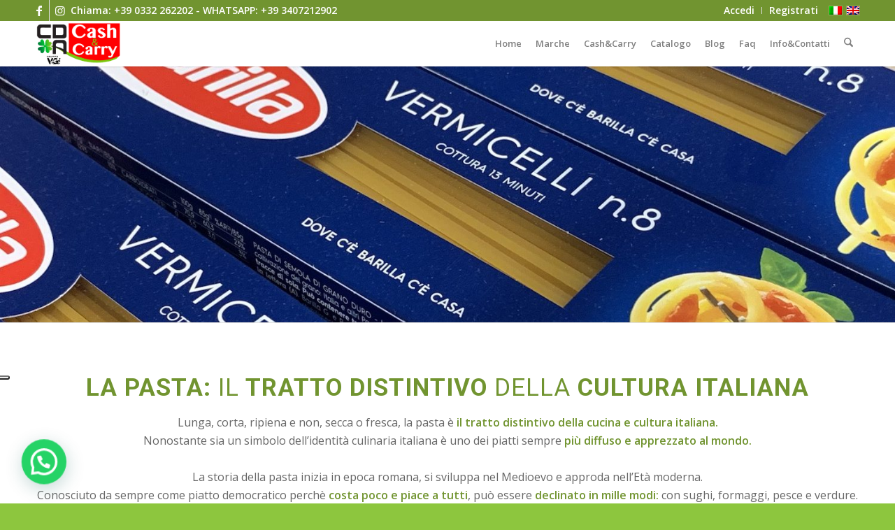

--- FILE ---
content_type: text/html; charset=UTF-8
request_url: https://www.cdamarket.it/pasta/
body_size: 31264
content:
<!DOCTYPE html>
<html lang="it-IT" class="html_stretched responsive av-preloader-disabled  html_header_top html_logo_left html_main_nav_header html_menu_right html_custom html_header_sticky html_header_shrinking_disabled html_header_topbar_active html_mobile_menu_tablet html_header_searchicon html_content_align_center html_header_unstick_top_disabled html_header_stretch_disabled html_minimal_header html_minimal_header_shadow html_av-overlay-side html_av-overlay-side-classic html_av-submenu-noclone html_entry_id_3159 av-cookies-no-cookie-consent av-no-preview av-default-lightbox html_text_menu_active av-mobile-menu-switch-default">
<head>
<meta charset="UTF-8">


<!-- mobile setting -->
<meta name="viewport" content="width=device-width, initial-scale=1">

<!-- Scripts/CSS and wp_head hook -->
			<script type="text/javascript" class="_iub_cs_skip">
				var _iub = _iub || {};
				_iub.csConfiguration = _iub.csConfiguration || {};
				_iub.csConfiguration.siteId = "1245050";
				_iub.csConfiguration.cookiePolicyId = "75851130";
			</script>
			<script class="_iub_cs_skip" src="https://cs.iubenda.com/sync/1245050.js"></script>
			<style>
#wpadminbar #wp-admin-bar-wccp_free_top_button .ab-icon:before {
	content: "\f160";
	color: #02CA02;
	top: 3px;
}
#wpadminbar #wp-admin-bar-wccp_free_top_button .ab-icon {
	transform: rotate(45deg);
}
</style>
<meta name="robots" content="index, follow, max-image-preview:large, max-snippet:-1, max-video-preview:-1">
<link rel="alternate" hreflang="it-it" href="https://www.cdamarket.it/pasta/">
<link rel="alternate" hreflang="en-us" href="https://www.cdamarket.it/en/pasta/">
<link rel="alternate" hreflang="x-default" href="https://www.cdamarket.it/pasta/">

<!-- Google Tag Manager for WordPress by gtm4wp.com -->
<script data-cfasync="false" data-pagespeed-no-defer>
	var gtm4wp_datalayer_name = "dataLayer";
	var dataLayer = dataLayer || [];
</script>
<!-- End Google Tag Manager for WordPress by gtm4wp.com -->
	<!-- This site is optimized with the Yoast SEO plugin v26.8 - https://yoast.com/product/yoast-seo-wordpress/ -->
	<title>Vendita pasta all'ingrosso delle migliori marche - CDA Market</title>
	<meta name="description" content="CDA Market Via Volta, 8 21040 Lozza (Varese) Tel. 0332 262202 - Vendita all'ingrosso delle migliori marche di pasta italiana.">
	<link rel="canonical" href="https://www.cdamarket.it/pasta/">
	<meta property="og:locale" content="it_IT">
	<meta property="og:type" content="article">
	<meta property="og:title" content="Vendita pasta all'ingrosso delle migliori marche - CDA Market">
	<meta property="og:description" content="CDA Market Via Volta, 8 21040 Lozza (Varese) Tel. 0332 262202 - Vendita all'ingrosso delle migliori marche di pasta italiana.">
	<meta property="og:url" content="https://www.cdamarket.it/pasta/">
	<meta property="og:site_name" content="CDA Market - Centro Distribuzione Alimentare">
	<meta property="article:modified_time" content="2021-10-19T09:48:03+00:00">
	<meta name="twitter:label1" content="Tempo di lettura stimato">
	<meta name="twitter:data1" content="3 minuti">
	<script type="application/ld+json" class="yoast-schema-graph">{"@context":"https://schema.org","@graph":[{"@type":"WebPage","@id":"https://www.cdamarket.it/pasta/","url":"https://www.cdamarket.it/pasta/","name":"Vendita pasta all'ingrosso delle migliori marche - CDA Market","isPartOf":{"@id":"https://www.cdamarket.it/en/#website"},"datePublished":"2019-10-29T10:57:49+00:00","dateModified":"2021-10-19T09:48:03+00:00","description":"CDA Market Via Volta, 8 21040 Lozza (Varese) Tel. 0332 262202 - Vendita all'ingrosso delle migliori marche di pasta italiana.","breadcrumb":{"@id":"https://www.cdamarket.it/pasta/#breadcrumb"},"inLanguage":"it-IT","potentialAction":[{"@type":"ReadAction","target":["https://www.cdamarket.it/pasta/"]}]},{"@type":"BreadcrumbList","@id":"https://www.cdamarket.it/pasta/#breadcrumb","itemListElement":[{"@type":"ListItem","position":1,"name":"Home","item":"https://www.cdamarket.it/"},{"@type":"ListItem","position":2,"name":"Pasta"}]},{"@type":"WebSite","@id":"https://www.cdamarket.it/en/#website","url":"https://www.cdamarket.it/en/","name":"CDA Market - Centro Distribuzione Alimentare","description":"","potentialAction":[{"@type":"SearchAction","target":{"@type":"EntryPoint","urlTemplate":"https://www.cdamarket.it/en/?s={search_term_string}"},"query-input":{"@type":"PropertyValueSpecification","valueRequired":true,"valueName":"search_term_string"}}],"inLanguage":"it-IT"}]}</script>
	<!-- / Yoast SEO plugin. -->


<script type="application/javascript" id="pys-version-script">console.log('PixelYourSite Free version 11.1.5.2');</script>
<link rel="dns-prefetch" href="//cdn.iubenda.com">
<link rel="alternate" type="application/rss+xml" title="CDA Market - Centro Distribuzione Alimentare &raquo; Feed" href="https://www.cdamarket.it/feed/">
<link rel="alternate" type="application/rss+xml" title="CDA Market - Centro Distribuzione Alimentare &raquo; Feed dei commenti" href="https://www.cdamarket.it/comments/feed/">
<link rel="alternate" title="oEmbed (JSON)" type="application/json+oembed" href="https://www.cdamarket.it/wp-json/oembed/1.0/embed?url=https%3A%2F%2Fwww.cdamarket.it%2Fpasta%2F">
<link rel="alternate" title="oEmbed (XML)" type="text/xml+oembed" href="https://www.cdamarket.it/wp-json/oembed/1.0/embed?url=https%3A%2F%2Fwww.cdamarket.it%2Fpasta%2F&amp;format=xml">

<!-- google webfont font replacement -->

			<script type="text/javascript">

				(function() {

					/*	check if webfonts are disabled by user setting via cookie - or user must opt in.	*/
					var html = document.getElementsByTagName('html')[0];
					var cookie_check = html.className.indexOf('av-cookies-needs-opt-in') >= 0 || html.className.indexOf('av-cookies-can-opt-out') >= 0;
					var allow_continue = true;
					var silent_accept_cookie = html.className.indexOf('av-cookies-user-silent-accept') >= 0;

					if( cookie_check && ! silent_accept_cookie )
					{
						if( ! document.cookie.match(/aviaCookieConsent/) || html.className.indexOf('av-cookies-session-refused') >= 0 )
						{
							allow_continue = false;
						}
						else
						{
							if( ! document.cookie.match(/aviaPrivacyRefuseCookiesHideBar/) )
							{
								allow_continue = false;
							}
							else if( ! document.cookie.match(/aviaPrivacyEssentialCookiesEnabled/) )
							{
								allow_continue = false;
							}
							else if( document.cookie.match(/aviaPrivacyGoogleWebfontsDisabled/) )
							{
								allow_continue = false;
							}
						}
					}

					if( allow_continue )
					{
						var f = document.createElement('link');

						f.type 	= 'text/css';
						f.rel 	= 'stylesheet';
						f.href 	= 'https://fonts.googleapis.com/css?family=Roboto:100,400,700%7COpen+Sans:400,600&display=auto';
						f.id 	= 'avia-google-webfont';

						document.getElementsByTagName('head')[0].appendChild(f);
					}
				})();

			</script>
			<style id="wp-img-auto-sizes-contain-inline-css" type="text/css">
img:is([sizes=auto i],[sizes^="auto," i]){contain-intrinsic-size:3000px 1500px}
/*# sourceURL=wp-img-auto-sizes-contain-inline-css */
</style>
<link rel="stylesheet" id="avia-grid-css" href="https://www.cdamarket.it/wp-content/themes/enfold/css/grid.css?ver=7.1.3" type="text/css" media="all">
<link rel="stylesheet" id="avia-base-css" href="https://www.cdamarket.it/wp-content/themes/enfold/css/base.css?ver=7.1.3" type="text/css" media="all">
<link rel="stylesheet" id="avia-layout-css" href="https://www.cdamarket.it/wp-content/themes/enfold/css/layout.css?ver=7.1.3" type="text/css" media="all">
<link rel="stylesheet" id="avia-module-audioplayer-css" href="https://www.cdamarket.it/wp-content/themes/enfold/config-templatebuilder/avia-shortcodes/audio-player/audio-player.css?ver=7.1.3" type="text/css" media="all">
<link rel="stylesheet" id="avia-module-blog-css" href="https://www.cdamarket.it/wp-content/themes/enfold/config-templatebuilder/avia-shortcodes/blog/blog.css?ver=7.1.3" type="text/css" media="all">
<link rel="stylesheet" id="avia-module-postslider-css" href="https://www.cdamarket.it/wp-content/themes/enfold/config-templatebuilder/avia-shortcodes/postslider/postslider.css?ver=7.1.3" type="text/css" media="all">
<link rel="stylesheet" id="avia-module-button-css" href="https://www.cdamarket.it/wp-content/themes/enfold/config-templatebuilder/avia-shortcodes/buttons/buttons.css?ver=7.1.3" type="text/css" media="all">
<link rel="stylesheet" id="avia-module-buttonrow-css" href="https://www.cdamarket.it/wp-content/themes/enfold/config-templatebuilder/avia-shortcodes/buttonrow/buttonrow.css?ver=7.1.3" type="text/css" media="all">
<link rel="stylesheet" id="avia-module-button-fullwidth-css" href="https://www.cdamarket.it/wp-content/themes/enfold/config-templatebuilder/avia-shortcodes/buttons_fullwidth/buttons_fullwidth.css?ver=7.1.3" type="text/css" media="all">
<link rel="stylesheet" id="avia-module-catalogue-css" href="https://www.cdamarket.it/wp-content/themes/enfold/config-templatebuilder/avia-shortcodes/catalogue/catalogue.css?ver=7.1.3" type="text/css" media="all">
<link rel="stylesheet" id="avia-module-comments-css" href="https://www.cdamarket.it/wp-content/themes/enfold/config-templatebuilder/avia-shortcodes/comments/comments.css?ver=7.1.3" type="text/css" media="all">
<link rel="stylesheet" id="avia-module-contact-css" href="https://www.cdamarket.it/wp-content/themes/enfold/config-templatebuilder/avia-shortcodes/contact/contact.css?ver=7.1.3" type="text/css" media="all">
<link rel="stylesheet" id="avia-module-slideshow-css" href="https://www.cdamarket.it/wp-content/themes/enfold/config-templatebuilder/avia-shortcodes/slideshow/slideshow.css?ver=7.1.3" type="text/css" media="all">
<link rel="stylesheet" id="avia-module-slideshow-contentpartner-css" href="https://www.cdamarket.it/wp-content/themes/enfold/config-templatebuilder/avia-shortcodes/contentslider/contentslider.css?ver=7.1.3" type="text/css" media="all">
<link rel="stylesheet" id="avia-module-countdown-css" href="https://www.cdamarket.it/wp-content/themes/enfold/config-templatebuilder/avia-shortcodes/countdown/countdown.css?ver=7.1.3" type="text/css" media="all">
<link rel="stylesheet" id="avia-module-dynamic-field-css" href="https://www.cdamarket.it/wp-content/themes/enfold/config-templatebuilder/avia-shortcodes/dynamic_field/dynamic_field.css?ver=7.1.3" type="text/css" media="all">
<link rel="stylesheet" id="avia-module-gallery-css" href="https://www.cdamarket.it/wp-content/themes/enfold/config-templatebuilder/avia-shortcodes/gallery/gallery.css?ver=7.1.3" type="text/css" media="all">
<link rel="stylesheet" id="avia-module-gallery-hor-css" href="https://www.cdamarket.it/wp-content/themes/enfold/config-templatebuilder/avia-shortcodes/gallery_horizontal/gallery_horizontal.css?ver=7.1.3" type="text/css" media="all">
<link rel="stylesheet" id="avia-module-maps-css" href="https://www.cdamarket.it/wp-content/themes/enfold/config-templatebuilder/avia-shortcodes/google_maps/google_maps.css?ver=7.1.3" type="text/css" media="all">
<link rel="stylesheet" id="avia-module-gridrow-css" href="https://www.cdamarket.it/wp-content/themes/enfold/config-templatebuilder/avia-shortcodes/grid_row/grid_row.css?ver=7.1.3" type="text/css" media="all">
<link rel="stylesheet" id="avia-module-heading-css" href="https://www.cdamarket.it/wp-content/themes/enfold/config-templatebuilder/avia-shortcodes/heading/heading.css?ver=7.1.3" type="text/css" media="all">
<link rel="stylesheet" id="avia-module-rotator-css" href="https://www.cdamarket.it/wp-content/themes/enfold/config-templatebuilder/avia-shortcodes/headline_rotator/headline_rotator.css?ver=7.1.3" type="text/css" media="all">
<link rel="stylesheet" id="avia-module-hr-css" href="https://www.cdamarket.it/wp-content/themes/enfold/config-templatebuilder/avia-shortcodes/hr/hr.css?ver=7.1.3" type="text/css" media="all">
<link rel="stylesheet" id="avia-module-icon-css" href="https://www.cdamarket.it/wp-content/themes/enfold/config-templatebuilder/avia-shortcodes/icon/icon.css?ver=7.1.3" type="text/css" media="all">
<link rel="stylesheet" id="avia-module-icon-circles-css" href="https://www.cdamarket.it/wp-content/themes/enfold/config-templatebuilder/avia-shortcodes/icon_circles/icon_circles.css?ver=7.1.3" type="text/css" media="all">
<link rel="stylesheet" id="avia-module-iconbox-css" href="https://www.cdamarket.it/wp-content/themes/enfold/config-templatebuilder/avia-shortcodes/iconbox/iconbox.css?ver=7.1.3" type="text/css" media="all">
<link rel="stylesheet" id="avia-module-icongrid-css" href="https://www.cdamarket.it/wp-content/themes/enfold/config-templatebuilder/avia-shortcodes/icongrid/icongrid.css?ver=7.1.3" type="text/css" media="all">
<link rel="stylesheet" id="avia-module-iconlist-css" href="https://www.cdamarket.it/wp-content/themes/enfold/config-templatebuilder/avia-shortcodes/iconlist/iconlist.css?ver=7.1.3" type="text/css" media="all">
<link rel="stylesheet" id="avia-module-image-css" href="https://www.cdamarket.it/wp-content/themes/enfold/config-templatebuilder/avia-shortcodes/image/image.css?ver=7.1.3" type="text/css" media="all">
<link rel="stylesheet" id="avia-module-image-diff-css" href="https://www.cdamarket.it/wp-content/themes/enfold/config-templatebuilder/avia-shortcodes/image_diff/image_diff.css?ver=7.1.3" type="text/css" media="all">
<link rel="stylesheet" id="avia-module-hotspot-css" href="https://www.cdamarket.it/wp-content/themes/enfold/config-templatebuilder/avia-shortcodes/image_hotspots/image_hotspots.css?ver=7.1.3" type="text/css" media="all">
<link rel="stylesheet" id="avia-module-sc-lottie-animation-css" href="https://www.cdamarket.it/wp-content/themes/enfold/config-templatebuilder/avia-shortcodes/lottie_animation/lottie_animation.css?ver=7.1.3" type="text/css" media="all">
<link rel="stylesheet" id="avia-module-magazine-css" href="https://www.cdamarket.it/wp-content/themes/enfold/config-templatebuilder/avia-shortcodes/magazine/magazine.css?ver=7.1.3" type="text/css" media="all">
<link rel="stylesheet" id="avia-module-masonry-css" href="https://www.cdamarket.it/wp-content/themes/enfold/config-templatebuilder/avia-shortcodes/masonry_entries/masonry_entries.css?ver=7.1.3" type="text/css" media="all">
<link rel="stylesheet" id="avia-siteloader-css" href="https://www.cdamarket.it/wp-content/themes/enfold/css/avia-snippet-site-preloader.css?ver=7.1.3" type="text/css" media="all">
<link rel="stylesheet" id="avia-module-menu-css" href="https://www.cdamarket.it/wp-content/themes/enfold/config-templatebuilder/avia-shortcodes/menu/menu.css?ver=7.1.3" type="text/css" media="all">
<link rel="stylesheet" id="avia-module-notification-css" href="https://www.cdamarket.it/wp-content/themes/enfold/config-templatebuilder/avia-shortcodes/notification/notification.css?ver=7.1.3" type="text/css" media="all">
<link rel="stylesheet" id="avia-module-numbers-css" href="https://www.cdamarket.it/wp-content/themes/enfold/config-templatebuilder/avia-shortcodes/numbers/numbers.css?ver=7.1.3" type="text/css" media="all">
<link rel="stylesheet" id="avia-module-portfolio-css" href="https://www.cdamarket.it/wp-content/themes/enfold/config-templatebuilder/avia-shortcodes/portfolio/portfolio.css?ver=7.1.3" type="text/css" media="all">
<link rel="stylesheet" id="avia-module-post-metadata-css" href="https://www.cdamarket.it/wp-content/themes/enfold/config-templatebuilder/avia-shortcodes/post_metadata/post_metadata.css?ver=7.1.3" type="text/css" media="all">
<link rel="stylesheet" id="avia-module-progress-bar-css" href="https://www.cdamarket.it/wp-content/themes/enfold/config-templatebuilder/avia-shortcodes/progressbar/progressbar.css?ver=7.1.3" type="text/css" media="all">
<link rel="stylesheet" id="avia-module-promobox-css" href="https://www.cdamarket.it/wp-content/themes/enfold/config-templatebuilder/avia-shortcodes/promobox/promobox.css?ver=7.1.3" type="text/css" media="all">
<link rel="stylesheet" id="avia-sc-search-css" href="https://www.cdamarket.it/wp-content/themes/enfold/config-templatebuilder/avia-shortcodes/search/search.css?ver=7.1.3" type="text/css" media="all">
<link rel="stylesheet" id="avia-module-slideshow-accordion-css" href="https://www.cdamarket.it/wp-content/themes/enfold/config-templatebuilder/avia-shortcodes/slideshow_accordion/slideshow_accordion.css?ver=7.1.3" type="text/css" media="all">
<link rel="stylesheet" id="avia-module-slideshow-feature-image-css" href="https://www.cdamarket.it/wp-content/themes/enfold/config-templatebuilder/avia-shortcodes/slideshow_feature_image/slideshow_feature_image.css?ver=7.1.3" type="text/css" media="all">
<link rel="stylesheet" id="avia-module-slideshow-fullsize-css" href="https://www.cdamarket.it/wp-content/themes/enfold/config-templatebuilder/avia-shortcodes/slideshow_fullsize/slideshow_fullsize.css?ver=7.1.3" type="text/css" media="all">
<link rel="stylesheet" id="avia-module-slideshow-fullscreen-css" href="https://www.cdamarket.it/wp-content/themes/enfold/config-templatebuilder/avia-shortcodes/slideshow_fullscreen/slideshow_fullscreen.css?ver=7.1.3" type="text/css" media="all">
<link rel="stylesheet" id="avia-module-slideshow-ls-css" href="https://www.cdamarket.it/wp-content/themes/enfold/config-templatebuilder/avia-shortcodes/slideshow_layerslider/slideshow_layerslider.css?ver=7.1.3" type="text/css" media="all">
<link rel="stylesheet" id="avia-module-social-css" href="https://www.cdamarket.it/wp-content/themes/enfold/config-templatebuilder/avia-shortcodes/social_share/social_share.css?ver=7.1.3" type="text/css" media="all">
<link rel="stylesheet" id="avia-module-tabsection-css" href="https://www.cdamarket.it/wp-content/themes/enfold/config-templatebuilder/avia-shortcodes/tab_section/tab_section.css?ver=7.1.3" type="text/css" media="all">
<link rel="stylesheet" id="avia-module-table-css" href="https://www.cdamarket.it/wp-content/themes/enfold/config-templatebuilder/avia-shortcodes/table/table.css?ver=7.1.3" type="text/css" media="all">
<link rel="stylesheet" id="avia-module-tabs-css" href="https://www.cdamarket.it/wp-content/themes/enfold/config-templatebuilder/avia-shortcodes/tabs/tabs.css?ver=7.1.3" type="text/css" media="all">
<link rel="stylesheet" id="avia-module-team-css" href="https://www.cdamarket.it/wp-content/themes/enfold/config-templatebuilder/avia-shortcodes/team/team.css?ver=7.1.3" type="text/css" media="all">
<link rel="stylesheet" id="avia-module-testimonials-css" href="https://www.cdamarket.it/wp-content/themes/enfold/config-templatebuilder/avia-shortcodes/testimonials/testimonials.css?ver=7.1.3" type="text/css" media="all">
<link rel="stylesheet" id="avia-module-timeline-css" href="https://www.cdamarket.it/wp-content/themes/enfold/config-templatebuilder/avia-shortcodes/timeline/timeline.css?ver=7.1.3" type="text/css" media="all">
<link rel="stylesheet" id="avia-module-toggles-css" href="https://www.cdamarket.it/wp-content/themes/enfold/config-templatebuilder/avia-shortcodes/toggles/toggles.css?ver=7.1.3" type="text/css" media="all">
<link rel="stylesheet" id="avia-module-video-css" href="https://www.cdamarket.it/wp-content/themes/enfold/config-templatebuilder/avia-shortcodes/video/video.css?ver=7.1.3" type="text/css" media="all">
<link rel="stylesheet" id="sbi_styles-css" href="https://www.cdamarket.it/wp-content/plugins/instagram-feed/css/sbi-styles.min.css?ver=6.10.0" type="text/css" media="all">
<style id="wp-emoji-styles-inline-css" type="text/css">

	img.wp-smiley, img.emoji {
		display: inline !important;
		border: none !important;
		box-shadow: none !important;
		height: 1em !important;
		width: 1em !important;
		margin: 0 0.07em !important;
		vertical-align: -0.1em !important;
		background: none !important;
		padding: 0 !important;
	}
/*# sourceURL=wp-emoji-styles-inline-css */
</style>
<link rel="stylesheet" id="wp-block-library-css" href="https://www.cdamarket.it/wp-includes/css/dist/block-library/style.min.css?ver=6.9" type="text/css" media="all">
<style id="global-styles-inline-css" type="text/css">
:root{--wp--preset--aspect-ratio--square: 1;--wp--preset--aspect-ratio--4-3: 4/3;--wp--preset--aspect-ratio--3-4: 3/4;--wp--preset--aspect-ratio--3-2: 3/2;--wp--preset--aspect-ratio--2-3: 2/3;--wp--preset--aspect-ratio--16-9: 16/9;--wp--preset--aspect-ratio--9-16: 9/16;--wp--preset--color--black: #000000;--wp--preset--color--cyan-bluish-gray: #abb8c3;--wp--preset--color--white: #ffffff;--wp--preset--color--pale-pink: #f78da7;--wp--preset--color--vivid-red: #cf2e2e;--wp--preset--color--luminous-vivid-orange: #ff6900;--wp--preset--color--luminous-vivid-amber: #fcb900;--wp--preset--color--light-green-cyan: #7bdcb5;--wp--preset--color--vivid-green-cyan: #00d084;--wp--preset--color--pale-cyan-blue: #8ed1fc;--wp--preset--color--vivid-cyan-blue: #0693e3;--wp--preset--color--vivid-purple: #9b51e0;--wp--preset--color--metallic-red: #b02b2c;--wp--preset--color--maximum-yellow-red: #edae44;--wp--preset--color--yellow-sun: #eeee22;--wp--preset--color--palm-leaf: #83a846;--wp--preset--color--aero: #7bb0e7;--wp--preset--color--old-lavender: #745f7e;--wp--preset--color--steel-teal: #5f8789;--wp--preset--color--raspberry-pink: #d65799;--wp--preset--color--medium-turquoise: #4ecac2;--wp--preset--gradient--vivid-cyan-blue-to-vivid-purple: linear-gradient(135deg,rgb(6,147,227) 0%,rgb(155,81,224) 100%);--wp--preset--gradient--light-green-cyan-to-vivid-green-cyan: linear-gradient(135deg,rgb(122,220,180) 0%,rgb(0,208,130) 100%);--wp--preset--gradient--luminous-vivid-amber-to-luminous-vivid-orange: linear-gradient(135deg,rgb(252,185,0) 0%,rgb(255,105,0) 100%);--wp--preset--gradient--luminous-vivid-orange-to-vivid-red: linear-gradient(135deg,rgb(255,105,0) 0%,rgb(207,46,46) 100%);--wp--preset--gradient--very-light-gray-to-cyan-bluish-gray: linear-gradient(135deg,rgb(238,238,238) 0%,rgb(169,184,195) 100%);--wp--preset--gradient--cool-to-warm-spectrum: linear-gradient(135deg,rgb(74,234,220) 0%,rgb(151,120,209) 20%,rgb(207,42,186) 40%,rgb(238,44,130) 60%,rgb(251,105,98) 80%,rgb(254,248,76) 100%);--wp--preset--gradient--blush-light-purple: linear-gradient(135deg,rgb(255,206,236) 0%,rgb(152,150,240) 100%);--wp--preset--gradient--blush-bordeaux: linear-gradient(135deg,rgb(254,205,165) 0%,rgb(254,45,45) 50%,rgb(107,0,62) 100%);--wp--preset--gradient--luminous-dusk: linear-gradient(135deg,rgb(255,203,112) 0%,rgb(199,81,192) 50%,rgb(65,88,208) 100%);--wp--preset--gradient--pale-ocean: linear-gradient(135deg,rgb(255,245,203) 0%,rgb(182,227,212) 50%,rgb(51,167,181) 100%);--wp--preset--gradient--electric-grass: linear-gradient(135deg,rgb(202,248,128) 0%,rgb(113,206,126) 100%);--wp--preset--gradient--midnight: linear-gradient(135deg,rgb(2,3,129) 0%,rgb(40,116,252) 100%);--wp--preset--font-size--small: 1rem;--wp--preset--font-size--medium: 1.125rem;--wp--preset--font-size--large: 1.75rem;--wp--preset--font-size--x-large: clamp(1.75rem, 3vw, 2.25rem);--wp--preset--spacing--20: 0.44rem;--wp--preset--spacing--30: 0.67rem;--wp--preset--spacing--40: 1rem;--wp--preset--spacing--50: 1.5rem;--wp--preset--spacing--60: 2.25rem;--wp--preset--spacing--70: 3.38rem;--wp--preset--spacing--80: 5.06rem;--wp--preset--shadow--natural: 6px 6px 9px rgba(0, 0, 0, 0.2);--wp--preset--shadow--deep: 12px 12px 50px rgba(0, 0, 0, 0.4);--wp--preset--shadow--sharp: 6px 6px 0px rgba(0, 0, 0, 0.2);--wp--preset--shadow--outlined: 6px 6px 0px -3px rgb(255, 255, 255), 6px 6px rgb(0, 0, 0);--wp--preset--shadow--crisp: 6px 6px 0px rgb(0, 0, 0);}:root { --wp--style--global--content-size: 800px;--wp--style--global--wide-size: 1130px; }:where(body) { margin: 0; }.wp-site-blocks > .alignleft { float: left; margin-right: 2em; }.wp-site-blocks > .alignright { float: right; margin-left: 2em; }.wp-site-blocks > .aligncenter { justify-content: center; margin-left: auto; margin-right: auto; }:where(.is-layout-flex){gap: 0.5em;}:where(.is-layout-grid){gap: 0.5em;}.is-layout-flow > .alignleft{float: left;margin-inline-start: 0;margin-inline-end: 2em;}.is-layout-flow > .alignright{float: right;margin-inline-start: 2em;margin-inline-end: 0;}.is-layout-flow > .aligncenter{margin-left: auto !important;margin-right: auto !important;}.is-layout-constrained > .alignleft{float: left;margin-inline-start: 0;margin-inline-end: 2em;}.is-layout-constrained > .alignright{float: right;margin-inline-start: 2em;margin-inline-end: 0;}.is-layout-constrained > .aligncenter{margin-left: auto !important;margin-right: auto !important;}.is-layout-constrained > :where(:not(.alignleft):not(.alignright):not(.alignfull)){max-width: var(--wp--style--global--content-size);margin-left: auto !important;margin-right: auto !important;}.is-layout-constrained > .alignwide{max-width: var(--wp--style--global--wide-size);}body .is-layout-flex{display: flex;}.is-layout-flex{flex-wrap: wrap;align-items: center;}.is-layout-flex > :is(*, div){margin: 0;}body .is-layout-grid{display: grid;}.is-layout-grid > :is(*, div){margin: 0;}body{padding-top: 0px;padding-right: 0px;padding-bottom: 0px;padding-left: 0px;}a:where(:not(.wp-element-button)){text-decoration: underline;}:root :where(.wp-element-button, .wp-block-button__link){background-color: #32373c;border-width: 0;color: #fff;font-family: inherit;font-size: inherit;font-style: inherit;font-weight: inherit;letter-spacing: inherit;line-height: inherit;padding-top: calc(0.667em + 2px);padding-right: calc(1.333em + 2px);padding-bottom: calc(0.667em + 2px);padding-left: calc(1.333em + 2px);text-decoration: none;text-transform: inherit;}.has-black-color{color: var(--wp--preset--color--black) !important;}.has-cyan-bluish-gray-color{color: var(--wp--preset--color--cyan-bluish-gray) !important;}.has-white-color{color: var(--wp--preset--color--white) !important;}.has-pale-pink-color{color: var(--wp--preset--color--pale-pink) !important;}.has-vivid-red-color{color: var(--wp--preset--color--vivid-red) !important;}.has-luminous-vivid-orange-color{color: var(--wp--preset--color--luminous-vivid-orange) !important;}.has-luminous-vivid-amber-color{color: var(--wp--preset--color--luminous-vivid-amber) !important;}.has-light-green-cyan-color{color: var(--wp--preset--color--light-green-cyan) !important;}.has-vivid-green-cyan-color{color: var(--wp--preset--color--vivid-green-cyan) !important;}.has-pale-cyan-blue-color{color: var(--wp--preset--color--pale-cyan-blue) !important;}.has-vivid-cyan-blue-color{color: var(--wp--preset--color--vivid-cyan-blue) !important;}.has-vivid-purple-color{color: var(--wp--preset--color--vivid-purple) !important;}.has-metallic-red-color{color: var(--wp--preset--color--metallic-red) !important;}.has-maximum-yellow-red-color{color: var(--wp--preset--color--maximum-yellow-red) !important;}.has-yellow-sun-color{color: var(--wp--preset--color--yellow-sun) !important;}.has-palm-leaf-color{color: var(--wp--preset--color--palm-leaf) !important;}.has-aero-color{color: var(--wp--preset--color--aero) !important;}.has-old-lavender-color{color: var(--wp--preset--color--old-lavender) !important;}.has-steel-teal-color{color: var(--wp--preset--color--steel-teal) !important;}.has-raspberry-pink-color{color: var(--wp--preset--color--raspberry-pink) !important;}.has-medium-turquoise-color{color: var(--wp--preset--color--medium-turquoise) !important;}.has-black-background-color{background-color: var(--wp--preset--color--black) !important;}.has-cyan-bluish-gray-background-color{background-color: var(--wp--preset--color--cyan-bluish-gray) !important;}.has-white-background-color{background-color: var(--wp--preset--color--white) !important;}.has-pale-pink-background-color{background-color: var(--wp--preset--color--pale-pink) !important;}.has-vivid-red-background-color{background-color: var(--wp--preset--color--vivid-red) !important;}.has-luminous-vivid-orange-background-color{background-color: var(--wp--preset--color--luminous-vivid-orange) !important;}.has-luminous-vivid-amber-background-color{background-color: var(--wp--preset--color--luminous-vivid-amber) !important;}.has-light-green-cyan-background-color{background-color: var(--wp--preset--color--light-green-cyan) !important;}.has-vivid-green-cyan-background-color{background-color: var(--wp--preset--color--vivid-green-cyan) !important;}.has-pale-cyan-blue-background-color{background-color: var(--wp--preset--color--pale-cyan-blue) !important;}.has-vivid-cyan-blue-background-color{background-color: var(--wp--preset--color--vivid-cyan-blue) !important;}.has-vivid-purple-background-color{background-color: var(--wp--preset--color--vivid-purple) !important;}.has-metallic-red-background-color{background-color: var(--wp--preset--color--metallic-red) !important;}.has-maximum-yellow-red-background-color{background-color: var(--wp--preset--color--maximum-yellow-red) !important;}.has-yellow-sun-background-color{background-color: var(--wp--preset--color--yellow-sun) !important;}.has-palm-leaf-background-color{background-color: var(--wp--preset--color--palm-leaf) !important;}.has-aero-background-color{background-color: var(--wp--preset--color--aero) !important;}.has-old-lavender-background-color{background-color: var(--wp--preset--color--old-lavender) !important;}.has-steel-teal-background-color{background-color: var(--wp--preset--color--steel-teal) !important;}.has-raspberry-pink-background-color{background-color: var(--wp--preset--color--raspberry-pink) !important;}.has-medium-turquoise-background-color{background-color: var(--wp--preset--color--medium-turquoise) !important;}.has-black-border-color{border-color: var(--wp--preset--color--black) !important;}.has-cyan-bluish-gray-border-color{border-color: var(--wp--preset--color--cyan-bluish-gray) !important;}.has-white-border-color{border-color: var(--wp--preset--color--white) !important;}.has-pale-pink-border-color{border-color: var(--wp--preset--color--pale-pink) !important;}.has-vivid-red-border-color{border-color: var(--wp--preset--color--vivid-red) !important;}.has-luminous-vivid-orange-border-color{border-color: var(--wp--preset--color--luminous-vivid-orange) !important;}.has-luminous-vivid-amber-border-color{border-color: var(--wp--preset--color--luminous-vivid-amber) !important;}.has-light-green-cyan-border-color{border-color: var(--wp--preset--color--light-green-cyan) !important;}.has-vivid-green-cyan-border-color{border-color: var(--wp--preset--color--vivid-green-cyan) !important;}.has-pale-cyan-blue-border-color{border-color: var(--wp--preset--color--pale-cyan-blue) !important;}.has-vivid-cyan-blue-border-color{border-color: var(--wp--preset--color--vivid-cyan-blue) !important;}.has-vivid-purple-border-color{border-color: var(--wp--preset--color--vivid-purple) !important;}.has-metallic-red-border-color{border-color: var(--wp--preset--color--metallic-red) !important;}.has-maximum-yellow-red-border-color{border-color: var(--wp--preset--color--maximum-yellow-red) !important;}.has-yellow-sun-border-color{border-color: var(--wp--preset--color--yellow-sun) !important;}.has-palm-leaf-border-color{border-color: var(--wp--preset--color--palm-leaf) !important;}.has-aero-border-color{border-color: var(--wp--preset--color--aero) !important;}.has-old-lavender-border-color{border-color: var(--wp--preset--color--old-lavender) !important;}.has-steel-teal-border-color{border-color: var(--wp--preset--color--steel-teal) !important;}.has-raspberry-pink-border-color{border-color: var(--wp--preset--color--raspberry-pink) !important;}.has-medium-turquoise-border-color{border-color: var(--wp--preset--color--medium-turquoise) !important;}.has-vivid-cyan-blue-to-vivid-purple-gradient-background{background: var(--wp--preset--gradient--vivid-cyan-blue-to-vivid-purple) !important;}.has-light-green-cyan-to-vivid-green-cyan-gradient-background{background: var(--wp--preset--gradient--light-green-cyan-to-vivid-green-cyan) !important;}.has-luminous-vivid-amber-to-luminous-vivid-orange-gradient-background{background: var(--wp--preset--gradient--luminous-vivid-amber-to-luminous-vivid-orange) !important;}.has-luminous-vivid-orange-to-vivid-red-gradient-background{background: var(--wp--preset--gradient--luminous-vivid-orange-to-vivid-red) !important;}.has-very-light-gray-to-cyan-bluish-gray-gradient-background{background: var(--wp--preset--gradient--very-light-gray-to-cyan-bluish-gray) !important;}.has-cool-to-warm-spectrum-gradient-background{background: var(--wp--preset--gradient--cool-to-warm-spectrum) !important;}.has-blush-light-purple-gradient-background{background: var(--wp--preset--gradient--blush-light-purple) !important;}.has-blush-bordeaux-gradient-background{background: var(--wp--preset--gradient--blush-bordeaux) !important;}.has-luminous-dusk-gradient-background{background: var(--wp--preset--gradient--luminous-dusk) !important;}.has-pale-ocean-gradient-background{background: var(--wp--preset--gradient--pale-ocean) !important;}.has-electric-grass-gradient-background{background: var(--wp--preset--gradient--electric-grass) !important;}.has-midnight-gradient-background{background: var(--wp--preset--gradient--midnight) !important;}.has-small-font-size{font-size: var(--wp--preset--font-size--small) !important;}.has-medium-font-size{font-size: var(--wp--preset--font-size--medium) !important;}.has-large-font-size{font-size: var(--wp--preset--font-size--large) !important;}.has-x-large-font-size{font-size: var(--wp--preset--font-size--x-large) !important;}
/*# sourceURL=global-styles-inline-css */
</style>

<link rel="stylesheet" id="contact-form-7-css" href="https://www.cdamarket.it/wp-content/plugins/contact-form-7/includes/css/styles.css?ver=6.1.4" type="text/css" media="all">
<link rel="stylesheet" id="wpcf7-redirect-script-frontend-css" href="https://www.cdamarket.it/wp-content/plugins/wpcf7-redirect/build/assets/frontend-script.css?ver=2c532d7e2be36f6af233" type="text/css" media="all">
<link rel="stylesheet" id="wpml-legacy-dropdown-0-css" href="https://www.cdamarket.it/wp-content/plugins/sitepress-multilingual-cms/templates/language-switchers/legacy-dropdown/style.min.css?ver=1" type="text/css" media="all">
<style id="wpml-legacy-dropdown-0-inline-css" type="text/css">
.wpml-ls-statics-shortcode_actions, .wpml-ls-statics-shortcode_actions .wpml-ls-sub-menu, .wpml-ls-statics-shortcode_actions a {border-color:#cdcdcd;}.wpml-ls-statics-shortcode_actions a, .wpml-ls-statics-shortcode_actions .wpml-ls-sub-menu a, .wpml-ls-statics-shortcode_actions .wpml-ls-sub-menu a:link, .wpml-ls-statics-shortcode_actions li:not(.wpml-ls-current-language) .wpml-ls-link, .wpml-ls-statics-shortcode_actions li:not(.wpml-ls-current-language) .wpml-ls-link:link {color:#444444;background-color:#ffffff;}.wpml-ls-statics-shortcode_actions .wpml-ls-sub-menu a:hover,.wpml-ls-statics-shortcode_actions .wpml-ls-sub-menu a:focus, .wpml-ls-statics-shortcode_actions .wpml-ls-sub-menu a:link:hover, .wpml-ls-statics-shortcode_actions .wpml-ls-sub-menu a:link:focus {color:#000000;background-color:#eeeeee;}.wpml-ls-statics-shortcode_actions .wpml-ls-current-language > a {color:#444444;background-color:#ffffff;}.wpml-ls-statics-shortcode_actions .wpml-ls-current-language:hover>a, .wpml-ls-statics-shortcode_actions .wpml-ls-current-language>a:focus {color:#000000;background-color:#eeeeee;}
/*# sourceURL=wpml-legacy-dropdown-0-inline-css */
</style>
<link rel="stylesheet" id="avia-scs-css" href="https://www.cdamarket.it/wp-content/themes/enfold/css/shortcodes.css?ver=7.1.3" type="text/css" media="all">
<link rel="stylesheet" id="avia-fold-unfold-css" href="https://www.cdamarket.it/wp-content/themes/enfold/css/avia-snippet-fold-unfold.css?ver=7.1.3" type="text/css" media="all">
<link rel="stylesheet" id="avia-popup-css-css" href="https://www.cdamarket.it/wp-content/themes/enfold/js/aviapopup/magnific-popup.min.css?ver=7.1.3" type="text/css" media="screen">
<link rel="stylesheet" id="avia-lightbox-css" href="https://www.cdamarket.it/wp-content/themes/enfold/css/avia-snippet-lightbox.css?ver=7.1.3" type="text/css" media="screen">
<link rel="stylesheet" id="avia-widget-css-css" href="https://www.cdamarket.it/wp-content/themes/enfold/css/avia-snippet-widget.css?ver=7.1.3" type="text/css" media="screen">
<link rel="stylesheet" id="avia-dynamic-css" href="https://www.cdamarket.it/wp-content/uploads/dynamic_avia/cdamarket_-_enfold_child.css?ver=697385ebd601d" type="text/css" media="all">
<link rel="stylesheet" id="avia-custom-css" href="https://www.cdamarket.it/wp-content/themes/enfold/css/custom.css?ver=7.1.3" type="text/css" media="all">
<link rel="stylesheet" id="avia-style-css" href="https://www.cdamarket.it/wp-content/themes/alimentare-child/style.css?ver=7.1.3" type="text/css" media="all">
<link rel="stylesheet" id="avia-wpml-css" href="https://www.cdamarket.it/wp-content/themes/enfold/config-wpml/wpml-mod.css?ver=7.1.3" type="text/css" media="all">
<link rel="stylesheet" id="avia-single-post-3159-css" href="https://www.cdamarket.it/wp-content/uploads/dynamic_avia/avia_posts_css/post-3159.css?ver=ver-1769183874" type="text/css" media="all">
<script type="text/javascript" id="jquery-core-js-extra">
/* <![CDATA[ */
var pysFacebookRest = {"restApiUrl":"https://www.cdamarket.it/wp-json/pys-facebook/v1/event","debug":""};
//# sourceURL=jquery-core-js-extra
/* ]]> */
</script>
<script type="text/javascript" src="https://www.cdamarket.it/wp-includes/js/jquery/jquery.min.js?ver=3.7.1" id="jquery-core-js"></script>

<script type="text/javascript" class=" _iub_cs_skip" id="iubenda-head-inline-scripts-0">
/* <![CDATA[ */
 var _iub=_iub || [];

 _iub.csConfiguration= {

     "askConsentAtCookiePolicyUpdate":true,
     "cookiePolicyInOtherWindow":true,
     "countryDetection":true,
     "enableUspr":true,
     "floatingPreferencesButtonDisplay":"anchored-center-left",
     "lang":"it",
     "perPurposeConsent":true,
     "preferenceCookie": {
         "expireAfter": 180
     }

     ,
     "siteId":1245050,
     "cookiePolicyId":75851130,
     "banner": {
         "acceptButtonCaptionColor": "white", "acceptButtonColor":"#6ba41c", "acceptButtonDisplay":true, "backgroundColor":"#ffffff", "backgroundOverlay":true, "brandBackgroundColor":"#f7f7f7", "brandTextColor":"#676767", "closeButtonDisplay":false, "customizeButtonCaptionColor":"#ffffff", "customizeButtonColor":"#6ba41c", "customizeButtonDisplay":true, "explicitWithdrawal":true, "listPurposes":true, "logo":"https://www.cdamarket.it/wp-content/uploads/2021/06/logo-cda-1.png", "position":"float-bottom-center", "rejectButtonCaptionColor":"#ffffff", "rejectButtonColor":"#6ba41c", "rejectButtonDisplay":true, "showPurposesToggles":true, "textColor":"#666666", "acceptButtonCaption":"Accetta tutti", "customizeButtonCaption":"Personalizza", "rejectButtonCaption":"Rifiuta"
     }

     ,

     "callback": {
         "onReady": function() {
             var banner=document.getElementById('iubenda-cs-banner');

             if (banner) {
                 bannerHTML=banner.innerHTML;
             }
         }

         ,
         "onPreferenceFirstExpressed": function(event) {

             _iub.cons_instructions.push(["submit",
                     {
                     consent: {
                         subject: {}

                         ,
                         preferences: event,
                         legal_notices: [ {
                             identifier: "cookie_policy"
                         }

                         ],
                         proofs: [ {
                             content: JSON.stringify(event),
                             form: bannerHTML
                         }

                         ]
                     }
                 }

                 ]);
         }
     }

 }

 ;
 
//# sourceURL=iubenda-head-inline-scripts-0
/* ]]> */
</script>
<script type="text/javascript" class=" _iub_cs_skip" src="//cdn.iubenda.com/cs/gpp/stub.js?ver=3.12.5" id="iubenda-head-scripts-1-js"></script>
<script type="text/javascript" charset="UTF-8" async="" class=" _iub_cs_skip" src="//cdn.iubenda.com/cs/iubenda_cs.js?ver=3.12.5" id="iubenda-head-scripts-2-js"></script>
<script type="text/javascript" src="https://www.cdamarket.it/wp-content/plugins/sitepress-multilingual-cms/templates/language-switchers/legacy-dropdown/script.min.js?ver=1" id="wpml-legacy-dropdown-0-js"></script>
<script type="text/javascript" src="https://www.cdamarket.it/wp-content/themes/enfold/js/avia-js.js?ver=7.1.3" id="avia-js-js"></script>
<script type="text/javascript" src="https://www.cdamarket.it/wp-content/themes/enfold/js/avia-compat.js?ver=7.1.3" id="avia-compat-js"></script>
<script type="text/javascript" src="https://www.cdamarket.it/wp-content/plugins/pixelyoursite/dist/scripts/jquery.bind-first-0.2.3.min.js?ver=0.2.3" id="jquery-bind-first-js"></script>
<script type="text/javascript" src="https://www.cdamarket.it/wp-content/plugins/pixelyoursite/dist/scripts/js.cookie-2.1.3.min.js?ver=2.1.3" id="js-cookie-pys-js"></script>
<script type="text/javascript" src="https://www.cdamarket.it/wp-content/plugins/pixelyoursite/dist/scripts/tld.min.js?ver=2.3.1" id="js-tld-js"></script>
<script type="text/javascript" id="pys-js-extra">
/* <![CDATA[ */
var pysOptions = {"staticEvents":{"facebook":{"init_event":[{"delay":0,"type":"static","ajaxFire":false,"name":"PageView","pixelIds":["304847338044287"],"eventID":"0da4d4c7-278d-417f-b4f9-b7aeeb8f462e","params":{"page_title":"Pasta","post_type":"page","post_id":3159,"plugin":"PixelYourSite","user_role":"guest","event_url":"www.cdamarket.it/pasta/"},"e_id":"init_event","ids":[],"hasTimeWindow":false,"timeWindow":0,"woo_order":"","edd_order":""}]}},"dynamicEvents":{"automatic_event_form":{"facebook":{"delay":0,"type":"dyn","name":"Form","pixelIds":["304847338044287"],"eventID":"54ba596c-ea9c-456c-a4b4-88cb5ed28664","params":{"page_title":"Pasta","post_type":"page","post_id":3159,"plugin":"PixelYourSite","user_role":"guest","event_url":"www.cdamarket.it/pasta/"},"e_id":"automatic_event_form","ids":[],"hasTimeWindow":false,"timeWindow":0,"woo_order":"","edd_order":""}},"automatic_event_download":{"facebook":{"delay":0,"type":"dyn","name":"Download","extensions":["","doc","exe","js","pdf","ppt","tgz","zip","xls"],"pixelIds":["304847338044287"],"eventID":"1a4470a5-cd58-4f68-9f3e-5e2d1cbe2635","params":{"page_title":"Pasta","post_type":"page","post_id":3159,"plugin":"PixelYourSite","user_role":"guest","event_url":"www.cdamarket.it/pasta/"},"e_id":"automatic_event_download","ids":[],"hasTimeWindow":false,"timeWindow":0,"woo_order":"","edd_order":""}},"automatic_event_comment":{"facebook":{"delay":0,"type":"dyn","name":"Comment","pixelIds":["304847338044287"],"eventID":"0f857dc5-5a5c-4cdc-b590-fce25d1fb102","params":{"page_title":"Pasta","post_type":"page","post_id":3159,"plugin":"PixelYourSite","user_role":"guest","event_url":"www.cdamarket.it/pasta/"},"e_id":"automatic_event_comment","ids":[],"hasTimeWindow":false,"timeWindow":0,"woo_order":"","edd_order":""}}},"triggerEvents":[],"triggerEventTypes":[],"facebook":{"pixelIds":["304847338044287"],"advancedMatching":[],"advancedMatchingEnabled":false,"removeMetadata":false,"wooVariableAsSimple":false,"serverApiEnabled":true,"wooCRSendFromServer":false,"send_external_id":null,"enabled_medical":false,"do_not_track_medical_param":["event_url","post_title","page_title","landing_page","content_name","categories","category_name","tags"],"meta_ldu":false},"debug":"","siteUrl":"https://www.cdamarket.it","ajaxUrl":"https://www.cdamarket.it/wp-admin/admin-ajax.php","ajax_event":"93491529f3","enable_remove_download_url_param":"1","cookie_duration":"7","last_visit_duration":"60","enable_success_send_form":"","ajaxForServerEvent":"1","ajaxForServerStaticEvent":"1","useSendBeacon":"1","send_external_id":"1","external_id_expire":"180","track_cookie_for_subdomains":"1","google_consent_mode":"1","gdpr":{"ajax_enabled":false,"all_disabled_by_api":false,"facebook_disabled_by_api":false,"analytics_disabled_by_api":false,"google_ads_disabled_by_api":false,"pinterest_disabled_by_api":false,"bing_disabled_by_api":false,"reddit_disabled_by_api":false,"externalID_disabled_by_api":false,"facebook_prior_consent_enabled":true,"analytics_prior_consent_enabled":true,"google_ads_prior_consent_enabled":null,"pinterest_prior_consent_enabled":true,"bing_prior_consent_enabled":true,"cookiebot_integration_enabled":false,"cookiebot_facebook_consent_category":"marketing","cookiebot_analytics_consent_category":"statistics","cookiebot_tiktok_consent_category":"marketing","cookiebot_google_ads_consent_category":"marketing","cookiebot_pinterest_consent_category":"marketing","cookiebot_bing_consent_category":"marketing","consent_magic_integration_enabled":false,"real_cookie_banner_integration_enabled":false,"cookie_notice_integration_enabled":false,"cookie_law_info_integration_enabled":false,"analytics_storage":{"enabled":true,"value":"granted","filter":false},"ad_storage":{"enabled":true,"value":"granted","filter":false},"ad_user_data":{"enabled":true,"value":"granted","filter":false},"ad_personalization":{"enabled":true,"value":"granted","filter":false}},"cookie":{"disabled_all_cookie":false,"disabled_start_session_cookie":false,"disabled_advanced_form_data_cookie":false,"disabled_landing_page_cookie":false,"disabled_first_visit_cookie":false,"disabled_trafficsource_cookie":false,"disabled_utmTerms_cookie":false,"disabled_utmId_cookie":false},"tracking_analytics":{"TrafficSource":"google.com","TrafficLanding":"https://www.cdamarket.it/","TrafficUtms":{"utm_source":"google","utm_medium":"organico","utm_campaign":"google-my-business-profile"},"TrafficUtmsId":[]},"GATags":{"ga_datalayer_type":"default","ga_datalayer_name":"dataLayerPYS"},"woo":{"enabled":false},"edd":{"enabled":false},"cache_bypass":"1769183874"};
//# sourceURL=pys-js-extra
/* ]]> */
</script>
<script type="text/javascript" src="https://www.cdamarket.it/wp-content/plugins/pixelyoursite/dist/scripts/public.js?ver=11.1.5.2" id="pys-js"></script>
<script type="text/javascript" src="https://www.cdamarket.it/wp-content/themes/enfold/config-wpml/wpml-mod.js?ver=7.1.3" id="avia-wpml-script-js"></script>
<link rel="https://api.w.org/" href="https://www.cdamarket.it/wp-json/">
<link rel="alternate" title="JSON" type="application/json" href="https://www.cdamarket.it/wp-json/wp/v2/pages/3159">
<link rel="EditURI" type="application/rsd+xml" title="RSD" href="https://www.cdamarket.it/xmlrpc.php?rsd">
<meta name="generator" content="WordPress 6.9">
<link rel="shortlink" href="https://www.cdamarket.it/?p=3159">
<meta name="generator" content="WPML ver:4.8.6 stt:1,27;">
<script async src="//static.zotabox.com/f/0/f01caf41114583764a3a0fe7f63c2828/widgets.js"></script>

<meta name="facebook-domain-verification" content="dz05s8lc9zd06l0ai55958qpte3pr4">

<!-- Facebook Pixel Code -->
<script type="text/plain" class="_iub_cs_activate _iub_cs_activate-inline" data-iub-purposes="5">
  ! function(f, b, e, v, n, t, s) {
    if (f.fbq) return;
    n = f.fbq = function() {
      n.callMethod ?
        n.callMethod.apply(n, arguments) : n.queue.push(arguments)
    };
    if (!f._fbq) f._fbq = n;
    n.push = n;
    n.loaded = !0;
    n.version = '2.0';
    n.queue = [];
    t = b.createElement(e);
    t.async = !0;
    t.src = v;
    s = b.getElementsByTagName(e)[0];
    s.parentNode.insertBefore(t, s)
  }(window, document, 'script',
    'https://connect.facebook.net/en_US/fbevents.js');
  fbq('init', '304847338044287');
  fbq('track', 'PageView');
</script>
<noscript type="text/plain" class="_iub_cs_activate">
  <img height="1" width="1" style="display:none" src="https://www.facebook.com/tr?id=304847338044287&amp;ev=PageView&amp;noscript=1">
</noscript>
<!-- End Facebook Pixel Code -->
<script id="wpcp_disable_selection" type="text/javascript">
var image_save_msg='You are not allowed to save images!';
	var no_menu_msg='Context Menu disabled!';
	var smessage = "Questo contenuto non pu&#242; essere copiato.";

function disableEnterKey(e)
{
	var elemtype = e.target.tagName;
	
	elemtype = elemtype.toUpperCase();
	
	if (elemtype == "TEXT" || elemtype == "TEXTAREA" || elemtype == "INPUT" || elemtype == "PASSWORD" || elemtype == "SELECT" || elemtype == "OPTION" || elemtype == "EMBED")
	{
		elemtype = 'TEXT';
	}
	
	if (e.ctrlKey){
     var key;
     if(window.event)
          key = window.event.keyCode;     //IE
     else
          key = e.which;     //firefox (97)
    //if (key != 17) alert(key);
     if (elemtype!= 'TEXT' && (key == 97 || key == 65 || key == 67 || key == 99 || key == 88 || key == 120 || key == 26 || key == 85  || key == 86 || key == 83 || key == 43 || key == 73))
     {
		if(wccp_free_iscontenteditable(e)) return true;
		show_wpcp_message('You are not allowed to copy content or view source');
		return false;
     }else
     	return true;
     }
}


/*For contenteditable tags*/
function wccp_free_iscontenteditable(e)
{
	var e = e || window.event; // also there is no e.target property in IE. instead IE uses window.event.srcElement
  	
	var target = e.target || e.srcElement;

	var elemtype = e.target.nodeName;
	
	elemtype = elemtype.toUpperCase();
	
	var iscontenteditable = "false";
		
	if(typeof target.getAttribute!="undefined" ) iscontenteditable = target.getAttribute("contenteditable"); // Return true or false as string
	
	var iscontenteditable2 = false;
	
	if(typeof target.isContentEditable!="undefined" ) iscontenteditable2 = target.isContentEditable; // Return true or false as boolean

	if(target.parentElement.isContentEditable) iscontenteditable2 = true;
	
	if (iscontenteditable == "true" || iscontenteditable2 == true)
	{
		if(typeof target.style!="undefined" ) target.style.cursor = "text";
		
		return true;
	}
}

////////////////////////////////////
function disable_copy(e)
{	
	var e = e || window.event; // also there is no e.target property in IE. instead IE uses window.event.srcElement
	
	var elemtype = e.target.tagName;
	
	elemtype = elemtype.toUpperCase();
	
	if (elemtype == "TEXT" || elemtype == "TEXTAREA" || elemtype == "INPUT" || elemtype == "PASSWORD" || elemtype == "SELECT" || elemtype == "OPTION" || elemtype == "EMBED")
	{
		elemtype = 'TEXT';
	}
	
	if(wccp_free_iscontenteditable(e)) return true;
	
	var isSafari = /Safari/.test(navigator.userAgent) && /Apple Computer/.test(navigator.vendor);
	
	var checker_IMG = '';
	if (elemtype == "IMG" && checker_IMG == 'checked' && e.detail >= 2) {show_wpcp_message(alertMsg_IMG);return false;}
	if (elemtype != "TEXT")
	{
		if (smessage !== "" && e.detail == 2)
			show_wpcp_message(smessage);
		
		if (isSafari)
			return true;
		else
			return false;
	}	
}

//////////////////////////////////////////
function disable_copy_ie()
{
	var e = e || window.event;
	var elemtype = window.event.srcElement.nodeName;
	elemtype = elemtype.toUpperCase();
	if(wccp_free_iscontenteditable(e)) return true;
	if (elemtype == "IMG") {show_wpcp_message(alertMsg_IMG);return false;}
	if (elemtype != "TEXT" && elemtype != "TEXTAREA" && elemtype != "INPUT" && elemtype != "PASSWORD" && elemtype != "SELECT" && elemtype != "OPTION" && elemtype != "EMBED")
	{
		return false;
	}
}	
function reEnable()
{
	return true;
}
document.onkeydown = disableEnterKey;
document.onselectstart = disable_copy_ie;
if(navigator.userAgent.indexOf('MSIE')==-1)
{
	document.onmousedown = disable_copy;
	document.onclick = reEnable;
}
function disableSelection(target)
{
    //For IE This code will work
    if (typeof target.onselectstart!="undefined")
    target.onselectstart = disable_copy_ie;
    
    //For Firefox This code will work
    else if (typeof target.style.MozUserSelect!="undefined")
    {target.style.MozUserSelect="none";}
    
    //All other  (ie: Opera) This code will work
    else
    target.onmousedown=function(){return false}
    target.style.cursor = "default";
}
//Calling the JS function directly just after body load
window.onload = function(){disableSelection(document.body);};

//////////////////special for safari Start////////////////
var onlongtouch;
var timer;
var touchduration = 1000; //length of time we want the user to touch before we do something

var elemtype = "";
function touchstart(e) {
	var e = e || window.event;
  // also there is no e.target property in IE.
  // instead IE uses window.event.srcElement
  	var target = e.target || e.srcElement;
	
	elemtype = window.event.srcElement.nodeName;
	
	elemtype = elemtype.toUpperCase();
	
	if(!wccp_pro_is_passive()) e.preventDefault();
	if (!timer) {
		timer = setTimeout(onlongtouch, touchduration);
	}
}

function touchend() {
    //stops short touches from firing the event
    if (timer) {
        clearTimeout(timer);
        timer = null;
    }
	onlongtouch();
}

onlongtouch = function(e) { //this will clear the current selection if anything selected
	
	if (elemtype != "TEXT" && elemtype != "TEXTAREA" && elemtype != "INPUT" && elemtype != "PASSWORD" && elemtype != "SELECT" && elemtype != "EMBED" && elemtype != "OPTION")	
	{
		if (window.getSelection) {
			if (window.getSelection().empty) {  // Chrome
			window.getSelection().empty();
			} else if (window.getSelection().removeAllRanges) {  // Firefox
			window.getSelection().removeAllRanges();
			}
		} else if (document.selection) {  // IE?
			document.selection.empty();
		}
		return false;
	}
};

document.addEventListener("DOMContentLoaded", function(event) { 
    window.addEventListener("touchstart", touchstart, false);
    window.addEventListener("touchend", touchend, false);
});

function wccp_pro_is_passive() {

  var cold = false,
  hike = function() {};

  try {
	  const object1 = {};
  var aid = Object.defineProperty(object1, 'passive', {
  get() {cold = true}
  });
  window.addEventListener('test', hike, aid);
  window.removeEventListener('test', hike, aid);
  } catch (e) {}

  return cold;
}
/*special for safari End*/
</script>
<script id="wpcp_disable_Right_Click" type="text/javascript">
document.ondragstart = function() { return false;}
	function nocontext(e) {
	   return false;
	}
	document.oncontextmenu = nocontext;
</script>
<meta name="ti-site-data" content="eyJyIjoiMTowITc6MCEzMDowIiwibyI6Imh0dHBzOlwvXC93d3cuY2RhbWFya2V0Lml0XC93cC1hZG1pblwvYWRtaW4tYWpheC5waHA/YWN0aW9uPXRpX29ubGluZV91c2Vyc19nb29nbGUmYW1wO3A9JTJGcGFzdGElMkYmYW1wO193cG5vbmNlPTVlMTQ2NDFlYTQifQ==">
<!-- Google Tag Manager for WordPress by gtm4wp.com -->
<!-- GTM Container placement set to off -->
<script data-cfasync="false" data-pagespeed-no-defer type="text/javascript">
	var dataLayer_content = {"pagePostType":"page","pagePostType2":"single-page","pagePostAuthor":"Martina Dell'Orto"};
	dataLayer.push( dataLayer_content );
</script>
<script data-cfasync="false" data-pagespeed-no-defer type="text/javascript">
	console.warn && console.warn("[GTM4WP] Google Tag Manager container code placement set to OFF !!!");
	console.warn && console.warn("[GTM4WP] Data layer codes are active but GTM container must be loaded using custom coding !!!");
</script>
<!-- End Google Tag Manager for WordPress by gtm4wp.com -->
<link rel="icon" href="https://www.cdamarket.it/wp-content/uploads/2017/02/favicon.png" type="image/png">
<!--[if lt IE 9]><script src="https://www.cdamarket.it/wp-content/themes/enfold/js/html5shiv.js"></script><![endif]--><link rel="profile" href="https://gmpg.org/xfn/11">
<link rel="alternate" type="application/rss+xml" title="CDA Market - Centro Distribuzione Alimentare RSS2 Feed" href="https://www.cdamarket.it/feed/">
<link rel="pingback" href="https://www.cdamarket.it/xmlrpc.php">

<style type="text/css" media="screen">
 #top #header_main > .container, #top #header_main > .container .main_menu  .av-main-nav > li > a, #top #header_main #menu-item-shop .cart_dropdown_link{ height:65px; line-height: 65px; }
 .html_top_nav_header .av-logo-container{ height:65px;  }
 .html_header_top.html_header_sticky #top #wrap_all #main{ padding-top:95px; } 
</style>
<style type="text/css">.saboxplugin-wrap{-webkit-box-sizing:border-box;-moz-box-sizing:border-box;-ms-box-sizing:border-box;box-sizing:border-box;border:1px solid #eee;width:100%;clear:both;display:block;overflow:hidden;word-wrap:break-word;position:relative}.saboxplugin-wrap .saboxplugin-gravatar{float:left;padding:0 20px 20px 20px}.saboxplugin-wrap .saboxplugin-gravatar img{max-width:100px;height:auto;border-radius:0;}.saboxplugin-wrap .saboxplugin-authorname{font-size:18px;line-height:1;margin:20px 0 0 20px;display:block}.saboxplugin-wrap .saboxplugin-authorname a{text-decoration:none}.saboxplugin-wrap .saboxplugin-authorname a:focus{outline:0}.saboxplugin-wrap .saboxplugin-desc{display:block;margin:5px 20px}.saboxplugin-wrap .saboxplugin-desc a{text-decoration:underline}.saboxplugin-wrap .saboxplugin-desc p{margin:5px 0 12px}.saboxplugin-wrap .saboxplugin-web{margin:0 20px 15px;text-align:left}.saboxplugin-wrap .sab-web-position{text-align:right}.saboxplugin-wrap .saboxplugin-web a{color:#ccc;text-decoration:none}.saboxplugin-wrap .saboxplugin-socials{position:relative;display:block;background:#fcfcfc;padding:5px;border-top:1px solid #eee}.saboxplugin-wrap .saboxplugin-socials a svg{width:20px;height:20px}.saboxplugin-wrap .saboxplugin-socials a svg .st2{fill:#fff; transform-origin:center center;}.saboxplugin-wrap .saboxplugin-socials a svg .st1{fill:rgba(0,0,0,.3)}.saboxplugin-wrap .saboxplugin-socials a:hover{opacity:.8;-webkit-transition:opacity .4s;-moz-transition:opacity .4s;-o-transition:opacity .4s;transition:opacity .4s;box-shadow:none!important;-webkit-box-shadow:none!important}.saboxplugin-wrap .saboxplugin-socials .saboxplugin-icon-color{box-shadow:none;padding:0;border:0;-webkit-transition:opacity .4s;-moz-transition:opacity .4s;-o-transition:opacity .4s;transition:opacity .4s;display:inline-block;color:#fff;font-size:0;text-decoration:inherit;margin:5px;-webkit-border-radius:0;-moz-border-radius:0;-ms-border-radius:0;-o-border-radius:0;border-radius:0;overflow:hidden}.saboxplugin-wrap .saboxplugin-socials .saboxplugin-icon-grey{text-decoration:inherit;box-shadow:none;position:relative;display:-moz-inline-stack;display:inline-block;vertical-align:middle;zoom:1;margin:10px 5px;color:#444;fill:#444}.clearfix:after,.clearfix:before{content:' ';display:table;line-height:0;clear:both}.ie7 .clearfix{zoom:1}.saboxplugin-socials.sabox-colored .saboxplugin-icon-color .sab-twitch{border-color:#38245c}.saboxplugin-socials.sabox-colored .saboxplugin-icon-color .sab-behance{border-color:#003eb0}.saboxplugin-socials.sabox-colored .saboxplugin-icon-color .sab-deviantart{border-color:#036824}.saboxplugin-socials.sabox-colored .saboxplugin-icon-color .sab-digg{border-color:#00327c}.saboxplugin-socials.sabox-colored .saboxplugin-icon-color .sab-dribbble{border-color:#ba1655}.saboxplugin-socials.sabox-colored .saboxplugin-icon-color .sab-facebook{border-color:#1e2e4f}.saboxplugin-socials.sabox-colored .saboxplugin-icon-color .sab-flickr{border-color:#003576}.saboxplugin-socials.sabox-colored .saboxplugin-icon-color .sab-github{border-color:#264874}.saboxplugin-socials.sabox-colored .saboxplugin-icon-color .sab-google{border-color:#0b51c5}.saboxplugin-socials.sabox-colored .saboxplugin-icon-color .sab-html5{border-color:#902e13}.saboxplugin-socials.sabox-colored .saboxplugin-icon-color .sab-instagram{border-color:#1630aa}.saboxplugin-socials.sabox-colored .saboxplugin-icon-color .sab-linkedin{border-color:#00344f}.saboxplugin-socials.sabox-colored .saboxplugin-icon-color .sab-pinterest{border-color:#5b040e}.saboxplugin-socials.sabox-colored .saboxplugin-icon-color .sab-reddit{border-color:#992900}.saboxplugin-socials.sabox-colored .saboxplugin-icon-color .sab-rss{border-color:#a43b0a}.saboxplugin-socials.sabox-colored .saboxplugin-icon-color .sab-sharethis{border-color:#5d8420}.saboxplugin-socials.sabox-colored .saboxplugin-icon-color .sab-soundcloud{border-color:#995200}.saboxplugin-socials.sabox-colored .saboxplugin-icon-color .sab-spotify{border-color:#0f612c}.saboxplugin-socials.sabox-colored .saboxplugin-icon-color .sab-stackoverflow{border-color:#a95009}.saboxplugin-socials.sabox-colored .saboxplugin-icon-color .sab-steam{border-color:#006388}.saboxplugin-socials.sabox-colored .saboxplugin-icon-color .sab-user_email{border-color:#b84e05}.saboxplugin-socials.sabox-colored .saboxplugin-icon-color .sab-tumblr{border-color:#10151b}.saboxplugin-socials.sabox-colored .saboxplugin-icon-color .sab-twitter{border-color:#0967a0}.saboxplugin-socials.sabox-colored .saboxplugin-icon-color .sab-vimeo{border-color:#0d7091}.saboxplugin-socials.sabox-colored .saboxplugin-icon-color .sab-windows{border-color:#003f71}.saboxplugin-socials.sabox-colored .saboxplugin-icon-color .sab-whatsapp{border-color:#003f71}.saboxplugin-socials.sabox-colored .saboxplugin-icon-color .sab-wordpress{border-color:#0f3647}.saboxplugin-socials.sabox-colored .saboxplugin-icon-color .sab-yahoo{border-color:#14002d}.saboxplugin-socials.sabox-colored .saboxplugin-icon-color .sab-youtube{border-color:#900}.saboxplugin-socials.sabox-colored .saboxplugin-icon-color .sab-xing{border-color:#000202}.saboxplugin-socials.sabox-colored .saboxplugin-icon-color .sab-mixcloud{border-color:#2475a0}.saboxplugin-socials.sabox-colored .saboxplugin-icon-color .sab-vk{border-color:#243549}.saboxplugin-socials.sabox-colored .saboxplugin-icon-color .sab-medium{border-color:#00452c}.saboxplugin-socials.sabox-colored .saboxplugin-icon-color .sab-quora{border-color:#420e00}.saboxplugin-socials.sabox-colored .saboxplugin-icon-color .sab-meetup{border-color:#9b181c}.saboxplugin-socials.sabox-colored .saboxplugin-icon-color .sab-goodreads{border-color:#000}.saboxplugin-socials.sabox-colored .saboxplugin-icon-color .sab-snapchat{border-color:#999700}.saboxplugin-socials.sabox-colored .saboxplugin-icon-color .sab-500px{border-color:#00557f}.saboxplugin-socials.sabox-colored .saboxplugin-icon-color .sab-mastodont{border-color:#185886}.sabox-plus-item{margin-bottom:20px}@media screen and (max-width:480px){.saboxplugin-wrap{text-align:center}.saboxplugin-wrap .saboxplugin-gravatar{float:none;padding:20px 0;text-align:center;margin:0 auto;display:block}.saboxplugin-wrap .saboxplugin-gravatar img{float:none;display:inline-block;display:-moz-inline-stack;vertical-align:middle;zoom:1}.saboxplugin-wrap .saboxplugin-desc{margin:0 10px 20px;text-align:center}.saboxplugin-wrap .saboxplugin-authorname{text-align:center;margin:10px 0 20px}}body .saboxplugin-authorname a,body .saboxplugin-authorname a:hover{box-shadow:none;-webkit-box-shadow:none}a.sab-profile-edit{font-size:16px!important;line-height:1!important}.sab-edit-settings a,a.sab-profile-edit{color:#0073aa!important;box-shadow:none!important;-webkit-box-shadow:none!important}.sab-edit-settings{margin-right:15px;position:absolute;right:0;z-index:2;bottom:10px;line-height:20px}.sab-edit-settings i{margin-left:5px}.saboxplugin-socials{line-height:1!important}.rtl .saboxplugin-wrap .saboxplugin-gravatar{float:right}.rtl .saboxplugin-wrap .saboxplugin-authorname{display:flex;align-items:center}.rtl .saboxplugin-wrap .saboxplugin-authorname .sab-profile-edit{margin-right:10px}.rtl .sab-edit-settings{right:auto;left:0}img.sab-custom-avatar{max-width:75px;}.saboxplugin-wrap {border-color:#719430;}.saboxplugin-wrap .saboxplugin-socials {border-color:#719430;}.saboxplugin-wrap .saboxplugin-socials{background-color:#719430;}.saboxplugin-wrap {background-color:#f7f7f7;}.saboxplugin-wrap .saboxplugin-desc p, .saboxplugin-wrap .saboxplugin-desc  {color:#262626 !important;}.saboxplugin-wrap .saboxplugin-desc a {color:#719430 !important;}.saboxplugin-wrap .saboxplugin-socials .saboxplugin-icon-grey {color:#ffffff; fill:#ffffff;}.saboxplugin-wrap .saboxplugin-authorname a,.saboxplugin-wrap .saboxplugin-authorname span {color:#719430;}.saboxplugin-wrap {margin-top:0px; margin-bottom:0px; padding: 0px 0px }.saboxplugin-wrap .saboxplugin-authorname {font-size:18px; line-height:25px;}.saboxplugin-wrap .saboxplugin-desc p, .saboxplugin-wrap .saboxplugin-desc {font-size:14px !important; line-height:21px !important;}.saboxplugin-wrap .saboxplugin-web {font-size:14px;}.saboxplugin-wrap .saboxplugin-socials a svg {width:18px;height:18px;}</style>
<!-- To speed up the rendering and to display the site as fast as possible to the user we include some styles and scripts for above the fold content inline -->
<script type="text/javascript">'use strict';var avia_is_mobile=!1;if(/Android|webOS|iPhone|iPad|iPod|BlackBerry|IEMobile|Opera Mini/i.test(navigator.userAgent)&&'ontouchstart' in document.documentElement){avia_is_mobile=!0;document.documentElement.className+=' avia_mobile '}
else{document.documentElement.className+=' avia_desktop '};document.documentElement.className+=' js_active ';(function(){var e=['-webkit-','-moz-','-ms-',''],n='',o=!1,a=!1;for(var t in e){if(e[t]+'transform' in document.documentElement.style){o=!0;n=e[t]+'transform'};if(e[t]+'perspective' in document.documentElement.style){a=!0}};if(o){document.documentElement.className+=' avia_transform '};if(a){document.documentElement.className+=' avia_transform3d '};if(typeof document.getElementsByClassName=='function'&&typeof document.documentElement.getBoundingClientRect=='function'&&avia_is_mobile==!1){if(n&&window.innerHeight>0){setTimeout(function(){var e=0,o={},a=0,t=document.getElementsByClassName('av-parallax'),i=window.pageYOffset||document.documentElement.scrollTop;for(e=0;e<t.length;e++){t[e].style.top='0px';o=t[e].getBoundingClientRect();a=Math.ceil((window.innerHeight+i-o.top)*0.3);t[e].style[n]='translate(0px, '+a+'px)';t[e].style.top='auto';t[e].className+=' enabled-parallax '}},50)}}})();</script><style type="text/css">
		@font-face {font-family: 'entypo-fontello-enfold'; font-weight: normal; font-style: normal; font-display: auto;
		src: url('https://www.cdamarket.it/wp-content/themes/enfold/config-templatebuilder/avia-template-builder/assets/fonts/entypo-fontello-enfold/entypo-fontello-enfold.woff2') format('woff2'),
		url('https://www.cdamarket.it/wp-content/themes/enfold/config-templatebuilder/avia-template-builder/assets/fonts/entypo-fontello-enfold/entypo-fontello-enfold.woff') format('woff'),
		url('https://www.cdamarket.it/wp-content/themes/enfold/config-templatebuilder/avia-template-builder/assets/fonts/entypo-fontello-enfold/entypo-fontello-enfold.ttf') format('truetype'),
		url('https://www.cdamarket.it/wp-content/themes/enfold/config-templatebuilder/avia-template-builder/assets/fonts/entypo-fontello-enfold/entypo-fontello-enfold.svg#entypo-fontello-enfold') format('svg'),
		url('https://www.cdamarket.it/wp-content/themes/enfold/config-templatebuilder/avia-template-builder/assets/fonts/entypo-fontello-enfold/entypo-fontello-enfold.eot'),
		url('https://www.cdamarket.it/wp-content/themes/enfold/config-templatebuilder/avia-template-builder/assets/fonts/entypo-fontello-enfold/entypo-fontello-enfold.eot?#iefix') format('embedded-opentype');
		}

		#top .avia-font-entypo-fontello-enfold, body .avia-font-entypo-fontello-enfold, html body [data-av_iconfont='entypo-fontello-enfold']:before{ font-family: 'entypo-fontello-enfold'; }
		
		@font-face {font-family: 'entypo-fontello'; font-weight: normal; font-style: normal; font-display: auto;
		src: url('https://www.cdamarket.it/wp-content/themes/enfold/config-templatebuilder/avia-template-builder/assets/fonts/entypo-fontello/entypo-fontello.woff2') format('woff2'),
		url('https://www.cdamarket.it/wp-content/themes/enfold/config-templatebuilder/avia-template-builder/assets/fonts/entypo-fontello/entypo-fontello.woff') format('woff'),
		url('https://www.cdamarket.it/wp-content/themes/enfold/config-templatebuilder/avia-template-builder/assets/fonts/entypo-fontello/entypo-fontello.ttf') format('truetype'),
		url('https://www.cdamarket.it/wp-content/themes/enfold/config-templatebuilder/avia-template-builder/assets/fonts/entypo-fontello/entypo-fontello.svg#entypo-fontello') format('svg'),
		url('https://www.cdamarket.it/wp-content/themes/enfold/config-templatebuilder/avia-template-builder/assets/fonts/entypo-fontello/entypo-fontello.eot'),
		url('https://www.cdamarket.it/wp-content/themes/enfold/config-templatebuilder/avia-template-builder/assets/fonts/entypo-fontello/entypo-fontello.eot?#iefix') format('embedded-opentype');
		}

		#top .avia-font-entypo-fontello, body .avia-font-entypo-fontello, html body [data-av_iconfont='entypo-fontello']:before{ font-family: 'entypo-fontello'; }
		</style>				<style type="text/css" id="c4wp-checkout-css">
					.woocommerce-checkout .c4wp_captcha_field {
						margin-bottom: 10px;
						margin-top: 15px;
						position: relative;
						display: inline-block;
					}
				</style>
								<style type="text/css" id="c4wp-v3-lp-form-css">
					.login #login, .login #lostpasswordform {
						min-width: 350px !important;
					}
					.wpforms-field-c4wp iframe {
						width: 100% !important;
					}
				</style>
							<style type="text/css" id="c4wp-v3-lp-form-css">
				.login #login, .login #lostpasswordform {
					min-width: 350px !important;
				}
				.wpforms-field-c4wp iframe {
					width: 100% !important;
				}
			</style>
			

<!--
Debugging Info for Theme support: 

Theme: Enfold
Version: 7.1.3
Installed: enfold
AviaFramework Version: 5.6
AviaBuilder Version: 6.0
aviaElementManager Version: 1.0.1
- - - - - - - - - - -
ChildTheme: CDAMARKET - Enfold Child
ChildTheme Version: 1.0
ChildTheme Installed: enfold

- - - - - - - - - - -
ML:256-PU:129-PLA:28
WP:6.9
Compress: CSS:disabled - JS:disabled
Updates: enabled - deprecated Envato API - register Envato Token
PLAu:26
-->
<link rel="stylesheet" id="joinchat-css" href="https://www.cdamarket.it/wp-content/plugins/creame-whatsapp-me/public/css/joinchat.min.css?ver=6.0.10" type="text/css" media="all">
</head>

<body data-rsssl="1" id="top" class="wp-singular page-template-default page page-id-3159 wp-theme-enfold wp-child-theme-alimentare-child stretched rtl_columns av-curtain-numeric roboto open_sans  unselectable post-type-page translation_priority-opzionale" itemscope="itemscope" itemtype="https://schema.org/WebPage">

	
	<div id="wrap_all">

	

<header id="header" class="all_colors header_color light_bg_color  av_header_top av_logo_left av_main_nav_header av_menu_right av_custom av_header_sticky av_header_shrinking_disabled av_header_stretch_disabled av_mobile_menu_tablet av_header_searchicon av_header_unstick_top_disabled av_minimal_header av_minimal_header_shadow av_bottom_nav_disabled  av_header_border_disabled" data-av_shrink_factor="50" role="banner" itemscope="itemscope" itemtype="https://schema.org/WPHeader">


		<div id="header_meta" class="container_wrap container_wrap_meta  av_icon_active_left av_extra_header_active av_secondary_right av_phone_active_left av_entry_id_3159">

			      <div class="container">
			      <ul class="noLightbox social_bookmarks icon_count_2">
<li class="social_bookmarks_facebook av-social-link-facebook social_icon_1 avia_social_iconfont"><a target="_blank" aria-label="Collegamento a Facebook" href="https://www.facebook.com/cdacentrodistribuzionealimentare" data-av_icon="&#59635;" data-av_iconfont="entypo-fontello" title="Collegamento a Facebook" desc="Collegamento a Facebook"><span class="avia_hidden_link_text">Collegamento a Facebook</span></a></li>
<li class="social_bookmarks_instagram av-social-link-instagram social_icon_2 avia_social_iconfont"><a target="_blank" aria-label="Collegamento a Instagram" href="https://www.instagram.com/cda_centrodistribuzione/" data-av_icon="&#61805;" data-av_iconfont="entypo-fontello" title="Collegamento a Instagram" desc="Collegamento a Instagram"><span class="avia_hidden_link_text">Collegamento a Instagram</span></a></li>
</ul>
<nav class="sub_menu" role="navigation" itemscope="itemscope" itemtype="https://schema.org/SiteNavigationElement"><ul role="menu" class="menu" id="avia2-menu">
<li role="menuitem" id="menu-item-3347" class="menu-item menu-item-type-custom menu-item-object-custom menu-item-3347"><a target="_blank" href="http://www.catalogo.cdamarket.it/">Accedi</a></li>
<li role="menuitem" id="menu-item-3348" class="menu-item menu-item-type-post_type menu-item-object-page menu-item-3348"><a href="https://www.cdamarket.it/registrati/">Registrati</a></li>
</ul>
<ul class="avia_wpml_language_switch avia_wpml_language_switch_extra">
<li class="language_it avia_current_lang"><a href="https://www.cdamarket.it/pasta/">	<span class="language_flag"><img title="Italiano" src="https://www.cdamarket.it/wp-content/plugins/sitepress-multilingual-cms/res/flags/it.png" alt="Italiano"></span>	<span class="language_native">Italiano</span>	<span class="language_translated">Italiano</span>	<span class="language_code">it</span></a></li>
<li class="language_en "><a href="https://www.cdamarket.it/en/pasta/">	<span class="language_flag"><img title="English" src="https://www.cdamarket.it/wp-content/plugins/sitepress-multilingual-cms/res/flags/en.png" alt="English"></span>	<span class="language_native">English</span>	<span class="language_translated">Inglese</span>	<span class="language_code">en</span></a></li>
</ul></nav><div class="phone-info with_nav"><div>Chiama: <a href="tel:+390332262202">+39 0332 262202 </a> - WHATSAPP: <a href="https://wa.link/3ltgn3">+39 3407212902</a>
</div></div>
			      </div>
		</div>


		<div id="header_main" class="container_wrap container_wrap_logo">

        <div class="container av-logo-container">
<div class="inner-container">
<span class="logo avia-standard-logo"><a href="https://www.cdamarket.it/" class="" aria-label="logo-cda" title="logo-cda"><img src="https://www.cdamarket.it/wp-content/uploads/2019/10/logo-cda.png" height="100" width="300" alt="CDA Market - Centro Distribuzione Alimentare" title="logo-cda"></a></span><nav class="main_menu" data-selectname="Seleziona una pagina" role="navigation" itemscope="itemscope" itemtype="https://schema.org/SiteNavigationElement"><div class="avia-menu av-main-nav-wrap"><ul role="menu" class="menu av-main-nav" id="avia-menu">
<li role="menuitem" id="menu-item-114" class="menu-item menu-item-type-post_type menu-item-object-page menu-item-home menu-item-top-level menu-item-top-level-1"><a href="https://www.cdamarket.it/" itemprop="url" tabindex="0"><span class="avia-bullet"></span><span class="avia-menu-text">Home</span><span class="avia-menu-fx"><span class="avia-arrow-wrap"><span class="avia-arrow"></span></span></span></a></li>
<li role="menuitem" id="menu-item-204" class="menu-item menu-item-type-post_type menu-item-object-page menu-item-top-level menu-item-top-level-2"><a href="https://www.cdamarket.it/marche/" itemprop="url" tabindex="0"><span class="avia-bullet"></span><span class="avia-menu-text">Marche</span><span class="avia-menu-fx"><span class="avia-arrow-wrap"><span class="avia-arrow"></span></span></span></a></li>
<li role="menuitem" id="menu-item-207" class="menu-item menu-item-type-post_type menu-item-object-page menu-item-top-level menu-item-top-level-3"><a href="https://www.cdamarket.it/cash-carry/" itemprop="url" tabindex="0"><span class="avia-bullet"></span><span class="avia-menu-text">Cash&amp;Carry</span><span class="avia-menu-fx"><span class="avia-arrow-wrap"><span class="avia-arrow"></span></span></span></a></li>
<li role="menuitem" id="menu-item-222" class="menu-item menu-item-type-custom menu-item-object-custom menu-item-top-level menu-item-top-level-4"><a target="_blank" href="http://www.catalogo.cdamarket.it/b2b/" itemprop="url" tabindex="0"><span class="avia-bullet"></span><span class="avia-menu-text">Catalogo</span><span class="avia-menu-fx"><span class="avia-arrow-wrap"><span class="avia-arrow"></span></span></span></a></li>
<li role="menuitem" id="menu-item-503" class="menu-item menu-item-type-post_type menu-item-object-page menu-item-top-level menu-item-top-level-5"><a href="https://www.cdamarket.it/blog/" itemprop="url" tabindex="0"><span class="avia-bullet"></span><span class="avia-menu-text">Blog</span><span class="avia-menu-fx"><span class="avia-arrow-wrap"><span class="avia-arrow"></span></span></span></a></li>
<li role="menuitem" id="menu-item-5112" class="menu-item menu-item-type-post_type menu-item-object-page menu-item-top-level menu-item-top-level-6"><a href="https://www.cdamarket.it/domande-frequenti/" itemprop="url" tabindex="0"><span class="avia-bullet"></span><span class="avia-menu-text">Faq</span><span class="avia-menu-fx"><span class="avia-arrow-wrap"><span class="avia-arrow"></span></span></span></a></li>
<li role="menuitem" id="menu-item-497" class="menu-item menu-item-type-custom menu-item-object-custom menu-item-has-children menu-item-top-level menu-item-top-level-7">
<a itemprop="url" tabindex="0"><span class="avia-bullet"></span><span class="avia-menu-text">Info&amp;Contatti</span><span class="avia-menu-fx"><span class="avia-arrow-wrap"><span class="avia-arrow"></span></span></span></a>


<ul class="sub-menu">
	<li role="menuitem" id="menu-item-205" class="menu-item menu-item-type-post_type menu-item-object-page"><a href="https://www.cdamarket.it/chi-siamo/" itemprop="url" tabindex="0"><span class="avia-bullet"></span><span class="avia-menu-text">Chi siamo</span></a></li>
	<li role="menuitem" id="menu-item-250" class="menu-item menu-item-type-post_type menu-item-object-page"><a href="https://www.cdamarket.it/contattaci/" itemprop="url" tabindex="0"><span class="avia-bullet"></span><span class="avia-menu-text">Contattaci</span></a></li>
</ul>
</li>
<li id="menu-item-search" class="noMobile menu-item menu-item-search-dropdown menu-item-avia-special" role="menuitem"><a class="avia-svg-icon avia-font-svg_entypo-fontello" aria-label="Cerca" href="?s=" rel="nofollow" title="Fare clic per aprire il campo di ricerca" data-avia-search-tooltip="
&lt;search&gt;
	&lt;form role=&quot;search&quot; action=&quot;https://www.cdamarket.it/&quot; id=&quot;searchform&quot; method=&quot;get&quot; class=&quot;&quot;&gt;
		&lt;div&gt;
&lt;span class='av_searchform_search avia-svg-icon avia-font-svg_entypo-fontello' data-av_svg_icon='search' data-av_iconset='svg_entypo-fontello'&gt;&lt;svg version=&quot;1.1&quot; xmlns=&quot;http://www.w3.org/2000/svg&quot; width=&quot;25&quot; height=&quot;32&quot; viewBox=&quot;0 0 25 32&quot; preserveAspectRatio=&quot;xMidYMid meet&quot; aria-labelledby='av-svg-title-1' aria-describedby='av-svg-desc-1' role=&quot;graphics-symbol&quot; aria-hidden=&quot;true&quot;&gt;
&lt;title id='av-svg-title-1'&gt;Search&lt;/title&gt;
&lt;desc id='av-svg-desc-1'&gt;Search&lt;/desc&gt;
&lt;path d=&quot;M24.704 24.704q0.96 1.088 0.192 1.984l-1.472 1.472q-1.152 1.024-2.176 0l-6.080-6.080q-2.368 1.344-4.992 1.344-4.096 0-7.136-3.040t-3.040-7.136 2.88-7.008 6.976-2.912 7.168 3.040 3.072 7.136q0 2.816-1.472 5.184zM3.008 13.248q0 2.816 2.176 4.992t4.992 2.176 4.832-2.016 2.016-4.896q0-2.816-2.176-4.96t-4.992-2.144-4.832 2.016-2.016 4.832z&quot;&gt;&lt;/path&gt;
&lt;/svg&gt;&lt;/span&gt;			&lt;input type=&quot;submit&quot; value=&quot;&quot; id=&quot;searchsubmit&quot; class=&quot;button&quot; title=&quot;Immettere almeno 3 caratteri per visualizzare i risultati della ricerca in un menu a tendina o fare clic per accedere alla pagina dei risultati della ricerca per visualizzare tutti i risultati&quot; /&gt;
			&lt;input type=&quot;search&quot; id=&quot;s&quot; name=&quot;s&quot; value=&quot;&quot; aria-label='Cerca' placeholder='Cerca' required /&gt;
		&lt;/div&gt;
	&lt;/form&gt;
&lt;/search&gt;
" data-av_svg_icon="search" data-av_iconset="svg_entypo-fontello"><svg version="1.1" xmlns="http://www.w3.org/2000/svg" width="25" height="32" viewbox="0 0 25 32" preserveaspectratio="xMidYMid meet" aria-labelledby="av-svg-title-2" aria-describedby="av-svg-desc-2" role="graphics-symbol" aria-hidden="true">
<title id="av-svg-title-2">Fare clic per aprire il campo di ricerca</title>
<desc id="av-svg-desc-2">Fare clic per aprire il campo di ricerca</desc>
<path d="M24.704 24.704q0.96 1.088 0.192 1.984l-1.472 1.472q-1.152 1.024-2.176 0l-6.080-6.080q-2.368 1.344-4.992 1.344-4.096 0-7.136-3.040t-3.040-7.136 2.88-7.008 6.976-2.912 7.168 3.040 3.072 7.136q0 2.816-1.472 5.184zM3.008 13.248q0 2.816 2.176 4.992t4.992 2.176 4.832-2.016 2.016-4.896q0-2.816-2.176-4.96t-4.992-2.144-4.832 2.016-2.016 4.832z"></path>
</svg><span class="avia_hidden_link_text">Cerca</span></a></li>
<li class="av-burger-menu-main menu-item-avia-special " role="menuitem">
	        			<a href="#" aria-label="Menu" aria-hidden="false">
							<span class="av-hamburger av-hamburger--spin av-js-hamburger">
								<span class="av-hamburger-box">
						          <span class="av-hamburger-inner"></span>
						          <strong>Menu</strong>
								</span>
							</span>
							<span class="avia_hidden_link_text">Menu</span>
						</a>
	        		   </li>
</ul></div></nav>
</div> </div> 

		<!-- end container_wrap-->
		</div>
<div class="header_bg"></div>

<!-- end header -->
</header>

	<div id="main" class="all_colors" data-scroll-offset="65">

	<div id="full_slider_1" class="avia-fullwidth-slider main_color avia-shadow   avia-builder-el-0  el_before_av_section  avia-builder-el-first   container_wrap fullsize"><div class="avia-slideshow av-pyiwev-ff21ab1478bccde202033e6eca956323 avia-slideshow-featured av_slideshow_full avia-slide-slider av-slideshow-ui av-control-default av-slideshow-autoplay av-loop-endless av-loop-manual-endless av-default-height-applied   avia-slideshow-1" data-slideshow-options='{"animation":"slide","autoplay":true,"loop_autoplay":"endless","interval":4,"loop_manual":"manual-endless","autoplay_stopper":false,"noNavigation":false,"bg_slider":false,"keep_padding":false,"hoverpause":false,"show_slide_delay":0}' itemprop="image" itemscope="itemscope" itemtype="https://schema.org/ImageObject">
<ul class="avia-slideshow-inner " style="padding-bottom: 28.666666666667%;">
<li class="avia-slideshow-slide av-pyiwev-ff21ab1478bccde202033e6eca956323__0  slide-1 slide-odd"><div data-rel="slideshow-1" class="avia-slide-wrap "><img fetchpriority="high" class="wp-image-3137 avia-img-lazy-loading-not-3137" src="https://www.cdamarket.it/wp-content/uploads/2019/10/pasta-cda-2-1500x430.jpeg" width="1500" height="430" title="pasta-cda-2" alt="" itemprop="thumbnailUrl" style="min-height:200px; min-width:698px; "></div></li>
<li class="avia-slideshow-slide av-pyiwev-ff21ab1478bccde202033e6eca956323__1  slide-2 slide-even"><div data-rel="slideshow-1" class="avia-slide-wrap "><img fetchpriority="high" class="wp-image-3136 avia-img-lazy-loading-not-3136" src="https://www.cdamarket.it/wp-content/uploads/2019/10/pasta-cda-1-1500x430.jpeg" width="1500" height="430" title="pasta-cda-1" alt="" itemprop="thumbnailUrl" style="min-height:200px; min-width:698px; "></div></li>
<li class="avia-slideshow-slide av-pyiwev-ff21ab1478bccde202033e6eca956323__2  slide-3 slide-odd"><div data-rel="slideshow-1" class="avia-slide-wrap "><img fetchpriority="high" class="wp-image-3139 avia-img-lazy-loading-not-3139" src="https://www.cdamarket.it/wp-content/uploads/2019/10/pasta-cda-4-1500x430.jpeg" width="1500" height="430" title="pasta-cda-4" alt="" itemprop="thumbnailUrl" style="min-height:200px; min-width:698px; "></div></li>
<li class="avia-slideshow-slide av-pyiwev-ff21ab1478bccde202033e6eca956323__3  slide-4 slide-even"><div data-rel="slideshow-1" class="avia-slide-wrap "><img fetchpriority="high" class="wp-image-3138 avia-img-lazy-loading-not-3138" src="https://www.cdamarket.it/wp-content/uploads/2019/10/pasta-cda-3-1500x430.jpeg" width="1500" height="430" title="pasta-cda-3" alt="" itemprop="thumbnailUrl" style="min-height:200px; min-width:698px; "></div></li>
</ul>
<div class="avia-slideshow-arrows avia-slideshow-controls">
<a href="#prev" class="prev-slide  avia-svg-icon avia-font-svg_entypo-fontello" data-av_svg_icon="left-open-big" data-av_iconset="svg_entypo-fontello" tabindex="-1" title="Prec"><svg version="1.1" xmlns="http://www.w3.org/2000/svg" width="15" height="32" viewbox="0 0 15 32" preserveaspectratio="xMidYMid meet" aria-labelledby="av-svg-title-3" aria-describedby="av-svg-desc-3" role="graphics-symbol" aria-hidden="true">
<title id="av-svg-title-3">Prec</title>
<desc id="av-svg-desc-3">Prec</desc>
<path d="M14.464 27.84q0.832 0.832 0 1.536-0.832 0.832-1.536 0l-12.544-12.608q-0.768-0.768 0-1.6l12.544-12.608q0.704-0.832 1.536 0 0.832 0.704 0 1.536l-11.456 11.904z"></path>
</svg><span class="avia_hidden_link_text">Prec</span></a><a href="#next" class="next-slide  avia-svg-icon avia-font-svg_entypo-fontello" data-av_svg_icon="right-open-big" data-av_iconset="svg_entypo-fontello" tabindex="-1" title="Succ"><svg version="1.1" xmlns="http://www.w3.org/2000/svg" width="15" height="32" viewbox="0 0 15 32" preserveaspectratio="xMidYMid meet" aria-labelledby="av-svg-title-4" aria-describedby="av-svg-desc-4" role="graphics-symbol" aria-hidden="true">
<title id="av-svg-title-4">Succ</title>
<desc id="av-svg-desc-4">Succ</desc>
<path d="M0.416 27.84l11.456-11.84-11.456-11.904q-0.832-0.832 0-1.536 0.832-0.832 1.536 0l12.544 12.608q0.768 0.832 0 1.6l-12.544 12.608q-0.704 0.832-1.536 0-0.832-0.704 0-1.536z"></path>
</svg><span class="avia_hidden_link_text">Succ</span></a>
</div>
<div class="avia-slideshow-dots avia-slideshow-controls">
<a href="#1" class="goto-slide active">1</a><a href="#2" class="goto-slide ">2</a><a href="#3" class="goto-slide ">3</a><a href="#4" class="goto-slide ">4</a>
</div>
</div></div>
<div id="av_section_1" class="avia-section av-hqsgt3-d74243dc2a4bd9767eceb78968553d6b main_color avia-section-large avia-no-shadow  avia-builder-el-1  el_after_av_slideshow_full  el_before_av_section  avia-bg-style-scroll container_wrap fullsize"><div class="container av-section-cont-open">
<div class="template-page content  av-content-full alpha units"><div class="post-entry post-entry-type-page post-entry-3159"><div class="entry-content-wrapper clearfix">
<section class="av_textblock_section av-fv0hav-635512d087f434faa0aea6a4ccf23b88 " itemscope="itemscope" itemtype="https://schema.org/CreativeWork"><div class="avia_textblock" itemprop="text">
<h1 style="text-align: center;">
<strong>LA PASTA: </strong>IL<strong> TRATTO DISTINTIVO </strong>DELLA<strong> CULTURA ITALIANA</strong>
</h1>
<p style="text-align: center;">Lunga, corta, ripiena e non, secca o fresca, la pasta &egrave; <strong>il tratto distintivo della cucina e cultura italiana.</strong><br>
Nonostante sia un simbolo dell&rsquo;identit&agrave; culinaria italiana &egrave; uno dei piatti sempre <strong>pi&ugrave; diffuso e apprezzato al mondo.<br>
</strong><br>
La storia della pasta inizia in epoca romana, si sviluppa nel Medioevo e approda nell&rsquo;Et&agrave; moderna.<br>
Conosciuto da sempre come piatto democratico perch&egrave; <strong>costa poco e piace a tutti</strong>, pu&ograve; essere <strong>declinato in mille modi:</strong> con sughi, formaggi, pesce e verdure.</p>
</div></section>

</div></div></div>
<!-- close content main div -->
</div></div>
<div id="av_section_2" class="avia-section av-eu0e1z-89ab67cf16cefdd71a60d2c7d36516ef main_color avia-section-large avia-no-shadow  avia-builder-el-3  el_after_av_section  el_before_av_section  avia-bg-style-scroll container_wrap fullsize"><div class="container av-section-cont-open">
<div class="template-page content  av-content-full alpha units"><div class="post-entry post-entry-type-page post-entry-3159"><div class="entry-content-wrapper clearfix">
<section class="av_textblock_section av-cc5fpz-28dc099314cd4558063b9e9e0b9d84e9 " itemscope="itemscope" itemtype="https://schema.org/CreativeWork"><div class="avia_textblock" itemprop="text">
<h2 style="text-align: center;">LA VITA &Egrave; UNA <strong>COMBINAZIONE</strong>&nbsp;DI<strong>&nbsp;PASTA E MAGIA</strong>
</h2>
<p style="text-align: center;">La pasta &egrave; stata anche un <strong>leitmotiv del cinema</strong> nel corso dei decenni, <strong>simbolo di unione, condivisione e famigliarit&agrave;.</strong><br>
Sono un piatto di spaghetti a far innamorare <strong>Lilli e Biagio nel classico Disney Lilli e il Vagabondo</strong> ed &egrave; ormai una scena iconica quella in <strong>Un Americano a Roma con Alberto Sordi</strong> davanti ad un bel piatto di spaghetti.</p>
</div></section>

</div></div></div>
<!-- close content main div -->
</div></div>
<div id="av_section_3" class="avia-section av-11836f-e38b97fa1a435c52440c194be7eedabb main_color avia-section-large avia-no-shadow  avia-builder-el-5  el_after_av_section  el_before_av_section  avia-bg-style-scroll container_wrap fullsize"><div class="container av-section-cont-open">
<div class="template-page content  av-content-full alpha units"><div class="post-entry post-entry-type-page post-entry-3159"><div class="entry-content-wrapper clearfix">
<section class="av_textblock_section av-9sjol3-4c8dada6ab478cc720446ea7d268c798 " itemscope="itemscope" itemtype="https://schema.org/CreativeWork"><div class="avia_textblock" itemprop="text">
<h2 style="text-align: center;"><strong>BARILLA, RUMMO, ANTONELLI, DE CECCO&hellip;</strong></h2>
<p style="text-align: center;">Abbiamo selezionato con cura i <strong>migliori marchi di pasta</strong>, in grado di garantire ai nostri acquirenti una <strong>gamma vasta di scelta</strong>, accomunati da un minimo comune denominatore: <strong>qualit&agrave; e tipicit&agrave;.</strong></p>
</div></section>
<div id="av-masonry-1" class="av-masonry av-7l667r-2df33cb9924e09ce639bdeb557a5d336 noHover av-flex-size av-no-gap av-hover-overlay- av-masonry-animation-active av-masonry-col-5 av-caption-always av-caption-style- av-masonry-gallery av-medium-columns-overwrite av-medium-columns-3 av-small-columns-overwrite av-small-columns-3 av-mini-columns-overwrite av-mini-columns-3 " data-post_id="3159"><div class="av-masonry-container isotope av-js-disabled">
<div class="av-masonry-entry isotope-item av-masonry-item-no-image "></div>
<div id="av-masonry-1-item-4627" data-av-masonry-item="4627" class="av-masonry-entry isotope-item post-4627 attachment type-attachment status-inherit hentry  av-masonry-item-with-image" itemprop="thumbnailUrl">
<div class="av-inner-masonry-sizer"></div>
<figure class="av-inner-masonry main_color"><div class="av-masonry-outerimage-container"><div class="av-masonry-image-container"><img decoding="async" width="600" height="600" fetchpriority="high" class="wp-image-4627 avia-img-lazy-loading-not-4627" src="https://www.cdamarket.it/wp-content/uploads/2021/10/pasta-barilla.png" title="pasta-barilla" alt="" srcset="https://www.cdamarket.it/wp-content/uploads/2021/10/pasta-barilla.png 600w, https://www.cdamarket.it/wp-content/uploads/2021/10/pasta-barilla-300x300.png 300w, https://www.cdamarket.it/wp-content/uploads/2021/10/pasta-barilla-80x80.png 80w, https://www.cdamarket.it/wp-content/uploads/2021/10/pasta-barilla-36x36.png 36w, https://www.cdamarket.it/wp-content/uploads/2021/10/pasta-barilla-180x180.png 180w, https://www.cdamarket.it/wp-content/uploads/2021/10/pasta-barilla-120x120.png 120w, https://www.cdamarket.it/wp-content/uploads/2021/10/pasta-barilla-450x450.png 450w" sizes="(max-width: 600px) 100vw, 600px"></div></div></figure>
</div>
<!--end av-masonry entry--><div id="av-masonry-1-item-4637" data-av-masonry-item="4637" class="av-masonry-entry isotope-item post-4637 attachment type-attachment status-inherit hentry  av-masonry-item-with-image" itemprop="thumbnailUrl">
<div class="av-inner-masonry-sizer"></div>
<figure class="av-inner-masonry main_color"><div class="av-masonry-outerimage-container"><div class="av-masonry-image-container"><img decoding="async" width="600" height="600" fetchpriority="high" class="wp-image-4637 avia-img-lazy-loading-not-4637" src="https://www.cdamarket.it/wp-content/uploads/2021/10/pasta-rummo.png" title="pasta-rummo" alt="" srcset="https://www.cdamarket.it/wp-content/uploads/2021/10/pasta-rummo.png 600w, https://www.cdamarket.it/wp-content/uploads/2021/10/pasta-rummo-300x300.png 300w, https://www.cdamarket.it/wp-content/uploads/2021/10/pasta-rummo-80x80.png 80w, https://www.cdamarket.it/wp-content/uploads/2021/10/pasta-rummo-36x36.png 36w, https://www.cdamarket.it/wp-content/uploads/2021/10/pasta-rummo-180x180.png 180w, https://www.cdamarket.it/wp-content/uploads/2021/10/pasta-rummo-120x120.png 120w, https://www.cdamarket.it/wp-content/uploads/2021/10/pasta-rummo-450x450.png 450w" sizes="(max-width: 600px) 100vw, 600px"></div></div></figure>
</div>
<!--end av-masonry entry--><div id="av-masonry-1-item-4623" data-av-masonry-item="4623" class="av-masonry-entry isotope-item post-4623 attachment type-attachment status-inherit hentry  av-masonry-item-with-image" itemprop="thumbnailUrl">
<div class="av-inner-masonry-sizer"></div>
<figure class="av-inner-masonry main_color"><div class="av-masonry-outerimage-container"><div class="av-masonry-image-container"><img decoding="async" width="600" height="600" fetchpriority="high" class="wp-image-4623 avia-img-lazy-loading-not-4623" src="https://www.cdamarket.it/wp-content/uploads/2021/10/antonelli-pasta.png" title="antonelli-pasta" alt="" srcset="https://www.cdamarket.it/wp-content/uploads/2021/10/antonelli-pasta.png 600w, https://www.cdamarket.it/wp-content/uploads/2021/10/antonelli-pasta-300x300.png 300w, https://www.cdamarket.it/wp-content/uploads/2021/10/antonelli-pasta-80x80.png 80w, https://www.cdamarket.it/wp-content/uploads/2021/10/antonelli-pasta-36x36.png 36w, https://www.cdamarket.it/wp-content/uploads/2021/10/antonelli-pasta-180x180.png 180w, https://www.cdamarket.it/wp-content/uploads/2021/10/antonelli-pasta-120x120.png 120w, https://www.cdamarket.it/wp-content/uploads/2021/10/antonelli-pasta-450x450.png 450w" sizes="(max-width: 600px) 100vw, 600px"></div></div></figure>
</div>
<!--end av-masonry entry--><div id="av-masonry-1-item-4629" data-av-masonry-item="4629" class="av-masonry-entry isotope-item post-4629 attachment type-attachment status-inherit hentry  av-masonry-item-with-image" itemprop="thumbnailUrl">
<div class="av-inner-masonry-sizer"></div>
<figure class="av-inner-masonry main_color"><div class="av-masonry-outerimage-container"><div class="av-masonry-image-container"><img decoding="async" width="600" height="600" fetchpriority="high" class="wp-image-4629 avia-img-lazy-loading-not-4629" src="https://www.cdamarket.it/wp-content/uploads/2021/10/pasta-de-cecco.png" title="pasta-de-cecco" alt="" srcset="https://www.cdamarket.it/wp-content/uploads/2021/10/pasta-de-cecco.png 600w, https://www.cdamarket.it/wp-content/uploads/2021/10/pasta-de-cecco-300x300.png 300w, https://www.cdamarket.it/wp-content/uploads/2021/10/pasta-de-cecco-80x80.png 80w, https://www.cdamarket.it/wp-content/uploads/2021/10/pasta-de-cecco-36x36.png 36w, https://www.cdamarket.it/wp-content/uploads/2021/10/pasta-de-cecco-180x180.png 180w, https://www.cdamarket.it/wp-content/uploads/2021/10/pasta-de-cecco-120x120.png 120w, https://www.cdamarket.it/wp-content/uploads/2021/10/pasta-de-cecco-450x450.png 450w" sizes="(max-width: 600px) 100vw, 600px"></div></div></figure>
</div>
<!--end av-masonry entry--><div id="av-masonry-1-item-4639" data-av-masonry-item="4639" class="av-masonry-entry isotope-item post-4639 attachment type-attachment status-inherit hentry  av-masonry-item-with-image" itemprop="thumbnailUrl">
<div class="av-inner-masonry-sizer"></div>
<figure class="av-inner-masonry main_color"><div class="av-masonry-outerimage-container"><div class="av-masonry-image-container"><img decoding="async" width="600" height="600" fetchpriority="high" class="wp-image-4639 avia-img-lazy-loading-not-4639" src="https://www.cdamarket.it/wp-content/uploads/2021/10/pasta-voiello.png" title="pasta-voiello" alt="" srcset="https://www.cdamarket.it/wp-content/uploads/2021/10/pasta-voiello.png 600w, https://www.cdamarket.it/wp-content/uploads/2021/10/pasta-voiello-300x300.png 300w, https://www.cdamarket.it/wp-content/uploads/2021/10/pasta-voiello-80x80.png 80w, https://www.cdamarket.it/wp-content/uploads/2021/10/pasta-voiello-36x36.png 36w, https://www.cdamarket.it/wp-content/uploads/2021/10/pasta-voiello-180x180.png 180w, https://www.cdamarket.it/wp-content/uploads/2021/10/pasta-voiello-120x120.png 120w, https://www.cdamarket.it/wp-content/uploads/2021/10/pasta-voiello-450x450.png 450w" sizes="(max-width: 600px) 100vw, 600px"></div></div></figure>
</div>
<!--end av-masonry entry--><div id="av-masonry-1-item-4635" data-av-masonry-item="4635" class="av-masonry-entry isotope-item post-4635 attachment type-attachment status-inherit hentry  av-masonry-item-with-image" itemprop="thumbnailUrl">
<div class="av-inner-masonry-sizer"></div>
<figure class="av-inner-masonry main_color"><div class="av-masonry-outerimage-container"><div class="av-masonry-image-container"><img decoding="async" width="600" height="600" fetchpriority="high" class="wp-image-4635 avia-img-lazy-loading-not-4635" src="https://www.cdamarket.it/wp-content/uploads/2021/10/pasta-molisana.png" title="pasta-molisana" alt="" srcset="https://www.cdamarket.it/wp-content/uploads/2021/10/pasta-molisana.png 600w, https://www.cdamarket.it/wp-content/uploads/2021/10/pasta-molisana-300x300.png 300w, https://www.cdamarket.it/wp-content/uploads/2021/10/pasta-molisana-80x80.png 80w, https://www.cdamarket.it/wp-content/uploads/2021/10/pasta-molisana-36x36.png 36w, https://www.cdamarket.it/wp-content/uploads/2021/10/pasta-molisana-180x180.png 180w, https://www.cdamarket.it/wp-content/uploads/2021/10/pasta-molisana-120x120.png 120w, https://www.cdamarket.it/wp-content/uploads/2021/10/pasta-molisana-450x450.png 450w" sizes="(max-width: 600px) 100vw, 600px"></div></div></figure>
</div>
<!--end av-masonry entry--><div id="av-masonry-1-item-4631" data-av-masonry-item="4631" class="av-masonry-entry isotope-item post-4631 attachment type-attachment status-inherit hentry  av-masonry-item-with-image" itemprop="thumbnailUrl">
<div class="av-inner-masonry-sizer"></div>
<figure class="av-inner-masonry main_color"><div class="av-masonry-outerimage-container"><div class="av-masonry-image-container"><img decoding="async" width="600" height="600" fetchpriority="high" class="wp-image-4631 avia-img-lazy-loading-not-4631" src="https://www.cdamarket.it/wp-content/uploads/2021/10/pasta-granoro.png" title="pasta-granoro" alt="" srcset="https://www.cdamarket.it/wp-content/uploads/2021/10/pasta-granoro.png 600w, https://www.cdamarket.it/wp-content/uploads/2021/10/pasta-granoro-300x300.png 300w, https://www.cdamarket.it/wp-content/uploads/2021/10/pasta-granoro-80x80.png 80w, https://www.cdamarket.it/wp-content/uploads/2021/10/pasta-granoro-36x36.png 36w, https://www.cdamarket.it/wp-content/uploads/2021/10/pasta-granoro-180x180.png 180w, https://www.cdamarket.it/wp-content/uploads/2021/10/pasta-granoro-120x120.png 120w, https://www.cdamarket.it/wp-content/uploads/2021/10/pasta-granoro-450x450.png 450w" sizes="(max-width: 600px) 100vw, 600px"></div></div></figure>
</div>
<!--end av-masonry entry--><div id="av-masonry-1-item-4621" data-av-masonry-item="4621" class="av-masonry-entry isotope-item post-4621 attachment type-attachment status-inherit hentry  av-masonry-item-with-image" itemprop="thumbnailUrl">
<div class="av-inner-masonry-sizer"></div>
<figure class="av-inner-masonry main_color"><div class="av-masonry-outerimage-container"><div class="av-masonry-image-container"><img decoding="async" width="600" height="600" fetchpriority="high" class="wp-image-4621 avia-img-lazy-loading-not-4621" src="https://www.cdamarket.it/wp-content/uploads/2021/10/agnesi-pasta.png" title="agnesi-pasta" alt="" srcset="https://www.cdamarket.it/wp-content/uploads/2021/10/agnesi-pasta.png 600w, https://www.cdamarket.it/wp-content/uploads/2021/10/agnesi-pasta-300x300.png 300w, https://www.cdamarket.it/wp-content/uploads/2021/10/agnesi-pasta-80x80.png 80w, https://www.cdamarket.it/wp-content/uploads/2021/10/agnesi-pasta-36x36.png 36w, https://www.cdamarket.it/wp-content/uploads/2021/10/agnesi-pasta-180x180.png 180w, https://www.cdamarket.it/wp-content/uploads/2021/10/agnesi-pasta-120x120.png 120w, https://www.cdamarket.it/wp-content/uploads/2021/10/agnesi-pasta-450x450.png 450w" sizes="(max-width: 600px) 100vw, 600px"></div></div></figure>
</div>
<!--end av-masonry entry--><div id="av-masonry-1-item-4633" data-av-masonry-item="4633" class="av-masonry-entry isotope-item post-4633 attachment type-attachment status-inherit hentry  av-masonry-item-with-image" itemprop="thumbnailUrl">
<div class="av-inner-masonry-sizer"></div>
<figure class="av-inner-masonry main_color"><div class="av-masonry-outerimage-container"><div class="av-masonry-image-container"><img decoding="async" width="600" height="600" fetchpriority="high" class="wp-image-4633 avia-img-lazy-loading-not-4633" src="https://www.cdamarket.it/wp-content/uploads/2021/10/pasta-maffei.png" title="pasta-maffei" alt="" srcset="https://www.cdamarket.it/wp-content/uploads/2021/10/pasta-maffei.png 600w, https://www.cdamarket.it/wp-content/uploads/2021/10/pasta-maffei-300x300.png 300w, https://www.cdamarket.it/wp-content/uploads/2021/10/pasta-maffei-80x80.png 80w, https://www.cdamarket.it/wp-content/uploads/2021/10/pasta-maffei-36x36.png 36w, https://www.cdamarket.it/wp-content/uploads/2021/10/pasta-maffei-180x180.png 180w, https://www.cdamarket.it/wp-content/uploads/2021/10/pasta-maffei-120x120.png 120w, https://www.cdamarket.it/wp-content/uploads/2021/10/pasta-maffei-450x450.png 450w" sizes="(max-width: 600px) 100vw, 600px"></div></div></figure>
</div>
<!--end av-masonry entry--><div id="av-masonry-1-item-4625" data-av-masonry-item="4625" class="av-masonry-entry isotope-item post-4625 attachment type-attachment status-inherit hentry  av-masonry-item-with-image" itemprop="thumbnailUrl">
<div class="av-inner-masonry-sizer"></div>
<figure class="av-inner-masonry main_color"><div class="av-masonry-outerimage-container"><div class="av-masonry-image-container"><img decoding="async" width="600" height="600" fetchpriority="high" class="wp-image-4625 avia-img-lazy-loading-not-4625" src="https://www.cdamarket.it/wp-content/uploads/2021/10/moro-pasta.png" title="moro-pasta" alt="" srcset="https://www.cdamarket.it/wp-content/uploads/2021/10/moro-pasta.png 600w, https://www.cdamarket.it/wp-content/uploads/2021/10/moro-pasta-300x300.png 300w, https://www.cdamarket.it/wp-content/uploads/2021/10/moro-pasta-80x80.png 80w, https://www.cdamarket.it/wp-content/uploads/2021/10/moro-pasta-36x36.png 36w, https://www.cdamarket.it/wp-content/uploads/2021/10/moro-pasta-180x180.png 180w, https://www.cdamarket.it/wp-content/uploads/2021/10/moro-pasta-120x120.png 120w, https://www.cdamarket.it/wp-content/uploads/2021/10/moro-pasta-450x450.png 450w" sizes="(max-width: 600px) 100vw, 600px"></div></div></figure>
</div>
<!--end av-masonry entry-->
</div></div>
</div></div></div>
<!-- close content main div -->
</div></div>
<div id="av_section_4" class="avia-section av-5v3ayv-971a94d01f2c2ed969543be4b30f726d main_color avia-section-large avia-no-shadow  avia-builder-el-8  el_after_av_section  avia-builder-el-last  avia-full-stretch avia-bg-style-scroll av-section-color-overlay-active container_wrap fullsize" data-section-bg-repeat="stretch">
<div class="av-section-color-overlay-wrap">
<div class="av-section-color-overlay"></div>
<div class="container av-section-cont-open">
<div class="template-page content  av-content-full alpha units"><div class="post-entry post-entry-type-page post-entry-3159"><div class="entry-content-wrapper clearfix">
<section class="av_textblock_section av-3qz19z-1e847e1c80ce6b6a9f1c9917bca7c041 " itemscope="itemscope" itemtype="https://schema.org/CreativeWork"><div class="avia_textblock av_inherit_color" itemprop="text">
<h2 style="text-align: center;"><strong><span style="color: white;">CASH&amp;CARRY</span></strong></h2>
<p style="text-align: center;">Scopri l&rsquo;area Cash&amp;Carry di CDA Market!<br>
<strong>&nbsp;Ingresso</strong> riservato ai soli <strong>possessori di P.IVA.</strong></p>
</div></section>
<div class="avia-button-wrap av-25jcjr-56ed239d9f04c345759a191c36cd41cb-wrap avia-button-center  avia-builder-el-10  el_after_av_textblock  avia-builder-el-last "><a href="https://www.cdamarket.it/cash-carry/" class="avia-button av-25jcjr-56ed239d9f04c345759a191c36cd41cb av-link-btn avia-icon_select-no avia-size-large avia-position-center avia-color-theme-color" aria-label="Vai"><span class="avia_iconbox_title">Vai</span></a></div>

</div></div></div>
<!-- close content main div --> <!-- section close by builder template -->
</div>		</div>
<!--end builder template-->
</div>
<!-- close default .container_wrap element -->						<div class="container_wrap footer_color" id="footer">

					<div class="container">

						<div class="flex_column av_one_fifth first el_before_av_one_fifth"><section class="widget"><h3 class="widgettitle">Collegamenti interessanti</h3>
<span class="minitext">Qui ci sono alcuni link interessanti per voi! Godetevi la permanenza :)</span></section></div>
<div class="flex_column av_one_fifth el_after_av_one_fifth  el_before_av_one_fifth "><section class="widget widget_pages"><h3 class="widgettitle">Pagine</h3>
<ul>
<li class="page_item page-item-500"><a href="https://www.cdamarket.it/blog/">Blog</a></li>
<li class="page_item page-item-139"><a href="https://www.cdamarket.it/cash-carry/">Cash&amp;Carry</a></li>
<li class="page_item page-item-143"><a href="https://www.cdamarket.it/chi-siamo/">Chi siamo</a></li>
<li class="page_item page-item-2374"><a href="https://www.cdamarket.it/clienti-confezioni-natalizie/">clienti confezioni natalizie</a></li>
<li class="page_item page-item-2280"><a href="https://www.cdamarket.it/speciale-natale-2016/">Confezioni Natalizie Speciale Natale 2016</a></li>
<li class="page_item page-item-248"><a href="https://www.cdamarket.it/contattaci/">Contattaci</a></li>
<li class="page_item page-item-1002"><a href="https://www.cdamarket.it/cookie/">Cookie</a></li>
<li class="page_item page-item-5044"><a href="https://www.cdamarket.it/detergenza/">Detergenza</a></li>
<li class="page_item page-item-4984"><a href="https://www.cdamarket.it/distillati/">Distillati</a></li>
<li class="page_item page-item-5093"><a href="https://www.cdamarket.it/domande-frequenti/">Domande frequenti</a></li>
<li class="page_item page-item-53"><a href="https://www.cdamarket.it/dove-siamo/">Dove siamo</a></li>
<li class="page_item page-item-959"><a href="https://www.cdamarket.it/esportazione-formaggi-italiani/">Esportazione e vendita formaggi italiani in tutta Europa</a></li>
<li class="page_item page-item-5426"><a href="https://www.cdamarket.it/esportazione-pasta/">Esportazione e vendita Pasta in tutta Europa</a></li>
<li class="page_item page-item-5432"><a href="https://www.cdamarket.it/esportazione-salumi-e-formaggi/">Esportazione e vendita salumi e formaggi italiani in tutta Europa</a></li>
<li class="page_item page-item-936"><a href="https://www.cdamarket.it/salumi-italiani/">Esportazione e vendita salumi italiani in tutta Europa</a></li>
<li class="page_item page-item-895"><a href="https://www.cdamarket.it/esportazione-prodotti-alimentari-italiani/">Esportazione Prodotti Alimentari Italiani in tutta Europa</a></li>
<li class="page_item page-item-934"><a href="https://www.cdamarket.it/esportazione-vini-italiani/">Esportazione Vini Italiani</a></li>
<li class="page_item page-item-115"><a href="https://www.cdamarket.it/formaggi-salumi/">FORMAGGI E SALUMI</a></li>
<li class="page_item page-item-253"><a href="https://www.cdamarket.it/grazie/">Grazie per la tua richiesta</a></li>
<li class="page_item page-item-24"><a href="https://www.cdamarket.it/">Homepage</a></li>
<li class="page_item page-item-6057"><a href="https://www.cdamarket.it/landing-page-local/">Landing page Local</a></li>
<li class="page_item page-item-138"><a href="https://www.cdamarket.it/marche/">Marche</a></li>
<li class="page_item page-item-1122"><a href="https://www.cdamarket.it/modello-nuovi-prodotti/">Modello nuovi prodotti</a></li>
<li class="page_item page-item-2324"><a href="https://www.cdamarket.it/grazie-natale/">Natale 2016</a></li>
<li class="page_item page-item-141"><a href="https://www.cdamarket.it/novita-e-offerte/">Novit&agrave;&amp;Offerte</a></li>
<li class="page_item page-item-1869"><a href="https://www.cdamarket.it/nuovi-clienti-estero/">Nuovi Clienti Estero</a></li>
<li class="page_item page-item-1933"><a href="https://www.cdamarket.it/nuovi-clienti-italia/">Nuovi clienti Italia</a></li>
<li class="page_item page-item-1080"><a href="https://www.cdamarket.it/nuovi-prodotti/">Nuovi Prodotti</a></li>
<li class="page_item page-item-4715"><a href="https://www.cdamarket.it/offerte/">Offerte</a></li>
<li class="page_item page-item-1497"><a href="https://www.cdamarket.it/offerte-di-natale/">Offerte di natale</a></li>
<li class="page_item page-item-5014"><a href="https://www.cdamarket.it/ortofrutta/">Ortofrutta</a></li>
<li class="page_item page-item-3159 current_page_item"><a href="https://www.cdamarket.it/pasta/" aria-current="page">Pasta</a></li>
<li class="page_item page-item-589"><a href="https://www.cdamarket.it/privacy/">Privacy</a></li>
<li class="page_item page-item-119"><a href="https://www.cdamarket.it/prodotti-alimentari-conserve/">PRODOTTI ALIMENTARI E CONSERVE</a></li>
<li class="page_item page-item-1174"><a href="https://www.cdamarket.it/prova-2/">prova</a></li>
<li class="page_item page-item-47"><a href="https://www.cdamarket.it/registrati/">Registrati</a></li>
<li class="page_item page-item-3356"><a href="https://www.cdamarket.it/richiesta-conferma-iscrizione-newsletter/">Richiesta conferma iscrizione Newsletter</a></li>
<li class="page_item page-item-5028"><a href="https://www.cdamarket.it/surgelati/">Surgelati</a></li>
<li class="page_item page-item-5357"><a href="https://www.cdamarket.it/tp-page-moduli-campagne-google-estero/">Tp page moduli campagne Google estero</a></li>
<li class="page_item page-item-3478"><a href="https://www.cdamarket.it/tp-page-modulo-registrazione-al-catalogo/">Tp page modulo registrazione al catalogo</a></li>
<li class="page_item page-item-3359"><a href="https://www.cdamarket.it/tp-page-newsletter/">Tp page Newsletter</a></li>
<li class="page_item page-item-889"><a href="https://www.cdamarket.it/vendita-vini-italiani/">Vendita Vini Italiani</a></li>
<li class="page_item page-item-117"><a href="https://www.cdamarket.it/vini-spumanti-liquori/">VINI, SPUMANTI E LIQUORI</a></li>
</ul>
<span class="seperator extralight-border"></span></section></div>
<div class="flex_column av_one_fifth el_after_av_one_fifth  el_before_av_one_fifth el_after_av_one_fifth el_after_av_one_fifth  el_before_av_one_fifth  el_before_av_one_fifth el_after_av_one_fifth  el_before_av_one_fifth "><section class="widget widget_categories"><h3 class="widgettitle">Categorie</h3>
<ul>	<li class="cat-item cat-item-6">
<a href="https://www.cdamarket.it/category/blog-it/">Blog</a>
</li>
	<li class="cat-item cat-item-32">
<a href="https://www.cdamarket.it/category/consigli-per-la-ristorazione/">Consigli per la ristorazione</a>
</li>
	<li class="cat-item cat-item-41">
<a href="https://www.cdamarket.it/category/natale-edition-consigli-per-la-ristorazione/">Natale Edition: consigli per la ristorazione</a>
</li>
	<li class="cat-item cat-item-3">
<a href="https://www.cdamarket.it/category/novita-offerte-it-it-it/">Novit&agrave;&amp;Offerte</a>
</li>
	<li class="cat-item cat-item-1">
<a href="https://www.cdamarket.it/category/senza-categoria/">Senza categoria</a>
</li>
</ul>
<span class="seperator extralight-border"></span></section></div>
<div class="flex_column av_one_fifth el_after_av_one_fifth  el_before_av_one_fifth el_after_av_one_fifth el_after_av_one_fifth  el_before_av_one_fifth  el_before_av_one_fifth el_after_av_one_fifth  el_before_av_one_fifth el_after_av_one_fifth el_after_av_one_fifth  el_before_av_one_fifth el_after_av_one_fifth el_after_av_one_fifth  el_before_av_one_fifth  el_before_av_one_fifth el_after_av_one_fifth  el_before_av_one_fifth  el_before_av_one_fifth el_after_av_one_fifth  el_before_av_one_fifth el_after_av_one_fifth el_after_av_one_fifth  el_before_av_one_fifth  el_before_av_one_fifth el_after_av_one_fifth  el_before_av_one_fifth "><section class="widget widget_archive"><h3 class="widgettitle">Archivio</h3>
<ul>	<li><a href="https://www.cdamarket.it/2025/10/">Ottobre 2025</a></li>
	<li><a href="https://www.cdamarket.it/2025/05/">Maggio 2025</a></li>
	<li><a href="https://www.cdamarket.it/2025/04/">Aprile 2025</a></li>
	<li><a href="https://www.cdamarket.it/2025/02/">Febbraio 2025</a></li>
	<li><a href="https://www.cdamarket.it/2024/09/">Settembre 2024</a></li>
	<li><a href="https://www.cdamarket.it/2024/08/">Agosto 2024</a></li>
	<li><a href="https://www.cdamarket.it/2024/07/">Luglio 2024</a></li>
	<li><a href="https://www.cdamarket.it/2024/06/">Giugno 2024</a></li>
	<li><a href="https://www.cdamarket.it/2024/05/">Maggio 2024</a></li>
	<li><a href="https://www.cdamarket.it/2024/04/">Aprile 2024</a></li>
	<li><a href="https://www.cdamarket.it/2024/03/">Marzo 2024</a></li>
	<li><a href="https://www.cdamarket.it/2023/12/">Dicembre 2023</a></li>
	<li><a href="https://www.cdamarket.it/2023/11/">Novembre 2023</a></li>
	<li><a href="https://www.cdamarket.it/2023/10/">Ottobre 2023</a></li>
	<li><a href="https://www.cdamarket.it/2023/09/">Settembre 2023</a></li>
	<li><a href="https://www.cdamarket.it/2023/08/">Agosto 2023</a></li>
	<li><a href="https://www.cdamarket.it/2023/07/">Luglio 2023</a></li>
	<li><a href="https://www.cdamarket.it/2023/06/">Giugno 2023</a></li>
	<li><a href="https://www.cdamarket.it/2023/05/">Maggio 2023</a></li>
	<li><a href="https://www.cdamarket.it/2023/04/">Aprile 2023</a></li>
	<li><a href="https://www.cdamarket.it/2022/12/">Dicembre 2022</a></li>
	<li><a href="https://www.cdamarket.it/2021/11/">Novembre 2021</a></li>
	<li><a href="https://www.cdamarket.it/2021/10/">Ottobre 2021</a></li>
	<li><a href="https://www.cdamarket.it/2021/09/">Settembre 2021</a></li>
	<li><a href="https://www.cdamarket.it/2018/11/">Novembre 2018</a></li>
	<li><a href="https://www.cdamarket.it/2018/10/">Ottobre 2018</a></li>
	<li><a href="https://www.cdamarket.it/2018/09/">Settembre 2018</a></li>
	<li><a href="https://www.cdamarket.it/2018/08/">Agosto 2018</a></li>
	<li><a href="https://www.cdamarket.it/2018/07/">Luglio 2018</a></li>
	<li><a href="https://www.cdamarket.it/2018/06/">Giugno 2018</a></li>
	<li><a href="https://www.cdamarket.it/2018/05/">Maggio 2018</a></li>
	<li><a href="https://www.cdamarket.it/2018/04/">Aprile 2018</a></li>
	<li><a href="https://www.cdamarket.it/2018/03/">Marzo 2018</a></li>
	<li><a href="https://www.cdamarket.it/2018/02/">Febbraio 2018</a></li>
	<li><a href="https://www.cdamarket.it/2018/01/">Gennaio 2018</a></li>
	<li><a href="https://www.cdamarket.it/2017/12/">Dicembre 2017</a></li>
	<li><a href="https://www.cdamarket.it/2017/11/">Novembre 2017</a></li>
	<li><a href="https://www.cdamarket.it/2017/10/">Ottobre 2017</a></li>
	<li><a href="https://www.cdamarket.it/2017/09/">Settembre 2017</a></li>
	<li><a href="https://www.cdamarket.it/2017/08/">Agosto 2017</a></li>
	<li><a href="https://www.cdamarket.it/2017/07/">Luglio 2017</a></li>
	<li><a href="https://www.cdamarket.it/2017/06/">Giugno 2017</a></li>
	<li><a href="https://www.cdamarket.it/2017/05/">Maggio 2017</a></li>
	<li><a href="https://www.cdamarket.it/2017/04/">Aprile 2017</a></li>
	<li><a href="https://www.cdamarket.it/2017/03/">Marzo 2017</a></li>
	<li><a href="https://www.cdamarket.it/2017/02/">Febbraio 2017</a></li>
	<li><a href="https://www.cdamarket.it/2017/01/">Gennaio 2017</a></li>
	<li><a href="https://www.cdamarket.it/2016/12/">Dicembre 2016</a></li>
	<li><a href="https://www.cdamarket.it/2016/11/">Novembre 2016</a></li>
	<li><a href="https://www.cdamarket.it/2016/10/">Ottobre 2016</a></li>
	<li><a href="https://www.cdamarket.it/2016/09/">Settembre 2016</a></li>
	<li><a href="https://www.cdamarket.it/2016/08/">Agosto 2016</a></li>
	<li><a href="https://www.cdamarket.it/2016/07/">Luglio 2016</a></li>
	<li><a href="https://www.cdamarket.it/2016/06/">Giugno 2016</a></li>
	<li><a href="https://www.cdamarket.it/2016/05/">Maggio 2016</a></li>
	<li><a href="https://www.cdamarket.it/2016/04/">Aprile 2016</a></li>
	<li><a href="https://www.cdamarket.it/2016/03/">Marzo 2016</a></li>
	<li><a href="https://www.cdamarket.it/2016/02/">Febbraio 2016</a></li>
	<li><a href="https://www.cdamarket.it/2016/01/">Gennaio 2016</a></li>
	<li><a href="https://www.cdamarket.it/2015/12/">Dicembre 2015</a></li>
	<li><a href="https://www.cdamarket.it/2015/11/">Novembre 2015</a></li>
	<li><a href="https://www.cdamarket.it/2015/10/">Ottobre 2015</a></li>
	<li><a href="https://www.cdamarket.it/2015/09/">Settembre 2015</a></li>
	<li><a href="https://www.cdamarket.it/2015/08/">Agosto 2015</a></li>
	<li><a href="https://www.cdamarket.it/2015/07/">Luglio 2015</a></li>
	<li><a href="https://www.cdamarket.it/2015/06/">Giugno 2015</a></li>
	<li><a href="https://www.cdamarket.it/2015/05/">Maggio 2015</a></li>
	<li><a href="https://www.cdamarket.it/2015/04/">Aprile 2015</a></li>
	<li><a href="https://www.cdamarket.it/2015/03/">Marzo 2015</a></li>
	<li><a href="https://www.cdamarket.it/2015/02/">Febbraio 2015</a></li>
</ul>
<span class="seperator extralight-border"></span></section></div>
<div class="flex_column av_one_fifth el_after_av_one_fifth  el_before_av_one_fifth el_after_av_one_fifth el_after_av_one_fifth  el_before_av_one_fifth  el_before_av_one_fifth el_after_av_one_fifth  el_before_av_one_fifth el_after_av_one_fifth el_after_av_one_fifth  el_before_av_one_fifth el_after_av_one_fifth el_after_av_one_fifth  el_before_av_one_fifth  el_before_av_one_fifth el_after_av_one_fifth  el_before_av_one_fifth  el_before_av_one_fifth el_after_av_one_fifth  el_before_av_one_fifth el_after_av_one_fifth el_after_av_one_fifth  el_before_av_one_fifth  el_before_av_one_fifth el_after_av_one_fifth  el_before_av_one_fifth el_after_av_one_fifth el_after_av_one_fifth  el_before_av_one_fifth el_after_av_one_fifth el_after_av_one_fifth  el_before_av_one_fifth  el_before_av_one_fifth el_after_av_one_fifth  el_before_av_one_fifth el_after_av_one_fifth el_after_av_one_fifth  el_before_av_one_fifth el_after_av_one_fifth el_after_av_one_fifth  el_before_av_one_fifth  el_before_av_one_fifth el_after_av_one_fifth  el_before_av_one_fifth  el_before_av_one_fifth el_after_av_one_fifth  el_before_av_one_fifth el_after_av_one_fifth el_after_av_one_fifth  el_before_av_one_fifth  el_before_av_one_fifth el_after_av_one_fifth  el_before_av_one_fifth  el_before_av_one_fifth el_after_av_one_fifth  el_before_av_one_fifth el_after_av_one_fifth el_after_av_one_fifth  el_before_av_one_fifth  el_before_av_one_fifth el_after_av_one_fifth  el_before_av_one_fifth el_after_av_one_fifth el_after_av_one_fifth  el_before_av_one_fifth el_after_av_one_fifth el_after_av_one_fifth  el_before_av_one_fifth  el_before_av_one_fifth el_after_av_one_fifth  el_before_av_one_fifth  el_before_av_one_fifth el_after_av_one_fifth  el_before_av_one_fifth el_after_av_one_fifth el_after_av_one_fifth  el_before_av_one_fifth  el_before_av_one_fifth el_after_av_one_fifth  el_before_av_one_fifth "><section class="widget widget_archive widget_bookmarks"><h3 class="widgettitle">Segnalibri</h3>
<ul></ul>
<span class="seperator extralight-border"></span></section></div>

					</div>


				<!-- ####### END FOOTER CONTAINER ####### -->
				</div>

	


			<!-- end main -->
			</div>

			
				<footer class="container_wrap socket_color" id="socket" role="contentinfo" itemscope="itemscope" itemtype="https://schema.org/WPFooter">
                    <div class="container">

                        <span class="copyright"> &copy; CDA Centro Distribuzione Alimentare 2022 - Via Volta, 8 21040 Lozza (Varese)  P.I. 03044520124 Tel. <a href="tel:+390332262202">+39 0332 262202</a> Fax. 0332.811786 - Email: <a href="mailto:cda@cdamarket.it">cda@cdamarket.it</a> - <a href="/privacy/" title="Privacy" target="_blank">[Privacy]</a> - <a href="/cookie/" title="Privacy" target="_blank">[Cookie]</a> </span>

                        <nav class="sub_menu_socket" role="navigation" itemscope="itemscope" itemtype="https://schema.org/SiteNavigationElement"></nav>
                    </div>

	            <!-- ####### END SOCKET CONTAINER ####### -->
				</footer>


			<!-- end wrap_all -->
</div>

<script type="speculationrules">
{"prefetch":[{"source":"document","where":{"and":[{"href_matches":"/*"},{"not":{"href_matches":["/wp-*.php","/wp-admin/*","/wp-content/uploads/*","/wp-content/*","/wp-content/plugins/*","/wp-content/themes/alimentare-child/*","/wp-content/themes/enfold/*","/*\\?(.+)"]}},{"not":{"selector_matches":"a[rel~=\"nofollow\"]"}},{"not":{"selector_matches":".no-prefetch, .no-prefetch a"}}]},"eagerness":"conservative"}]}
</script>
	<div id="wpcp-error-message" class="msgmsg-box-wpcp hideme">
<span>error: </span>Questo contenuto non pu&ograve; essere copiato.</div>
	<script>
	var timeout_result;
	function show_wpcp_message(smessage)
	{
		if (smessage !== "")
			{
			var smessage_text = '<span>Alert: </span>'+smessage;
			document.getElementById("wpcp-error-message").innerHTML = smessage_text;
			document.getElementById("wpcp-error-message").className = "msgmsg-box-wpcp warning-wpcp showme";
			clearTimeout(timeout_result);
			timeout_result = setTimeout(hide_message, 3000);
			}
	}
	function hide_message()
	{
		document.getElementById("wpcp-error-message").className = "msgmsg-box-wpcp warning-wpcp hideme";
	}
	</script>
		<style type="text/css">
	#wpcp-error-message {
	    direction: ltr;
	    text-align: center;
	    transition: opacity 900ms ease 0s;
	    z-index: 99999999;
	}
	.hideme {
    	opacity:0;
    	visibility: hidden;
	}
	.showme {
    	opacity:1;
    	visibility: visible;
	}
	.msgmsg-box-wpcp {
		border:1px solid #f5aca6;
		border-radius: 10px;
		color: #555;
		font-family: Tahoma;
		font-size: 11px;
		margin: 10px;
		padding: 10px 36px;
		position: fixed;
		width: 255px;
		top: 50%;
  		left: 50%;
  		margin-top: -10px;
  		margin-left: -130px;
  		-webkit-box-shadow: 0px 0px 34px 2px rgba(242,191,191,1);
		-moz-box-shadow: 0px 0px 34px 2px rgba(242,191,191,1);
		box-shadow: 0px 0px 34px 2px rgba(242,191,191,1);
	}
	.msgmsg-box-wpcp span {
		font-weight:bold;
		text-transform:uppercase;
	}
		.warning-wpcp {
		background:#ffecec url('https://www.cdamarket.it/wp-content/plugins/wp-content-copy-protector/images/warning.png') no-repeat 10px 50%;
	}
    </style>

 <script type="text/javascript">
 /* <![CDATA[ */  
var avia_framework_globals = avia_framework_globals || {};
    avia_framework_globals.frameworkUrl = 'https://www.cdamarket.it/wp-content/themes/enfold/framework/';
    avia_framework_globals.installedAt = 'https://www.cdamarket.it/wp-content/themes/enfold/';
    avia_framework_globals.ajaxurl = 'https://www.cdamarket.it/wp-admin/admin-ajax.php?lang=it';
/* ]]> */ 
</script>
 
 
<div class="joinchat joinchat--left" data-settings='{"telephone":"393407212902","mobile_only":false,"button_delay":3,"whatsapp_web":true,"qr":false,"message_views":2,"message_delay":-1,"message_badge":false,"message_send":"Come possiamo aiutarti?\n------------\nHow can we help you?","message_hash":"1bd1d658"}' hidden aria-hidden="false">
	<div class="joinchat__button" role="button" tabindex="0" aria-label="Open chat">
							</div>
					<div class="joinchat__chatbox" role="dialog" aria-labelledby="joinchat__label" aria-modal="true">
			<div class="joinchat__header">
				<div id="joinchat__label">
											<a href="https://join.chat/en/powered/?site=CDA%20Market%20-%20Centro%20Distribuzione%20Alimentare&amp;url=https%3A%2F%2Fwww.cdamarket.it%2Fpasta" rel="nofollow noopener" target="_blank">
							Powered by <svg width="81" height="18" viewbox="0 0 1424 318"><title>Joinchat</title>
<path d="m171 7 6 2 3 3v5l-1 8a947 947 0 0 0-2 56v53l1 24v31c0 22-6 43-18 63-11 19-27 35-48 48s-44 18-69 18c-14 0-24-3-32-8-7-6-11-13-11-23a26 26 0 0 1 26-27c7 0 13 2 19 6l12 12 1 1a97 97 0 0 0 10 13c4 4 7 6 10 6 4 0 7-2 10-6l6-23v-1c2-12 3-28 3-48V76l-1-3-3-1h-1l-11-2c-2-1-3-3-3-7s1-6 3-7a434 434 0 0 0 90-49zm1205 43c4 0 6 1 6 3l3 36a1888 1888 0 0 0 34 0h1l3 2 1 8-1 8-3 1h-35v62c0 14 2 23 5 28 3 6 9 8 16 8l5-1 3-1c2 0 3 1 5 3s3 4 2 6c-4 10-11 19-22 27-10 8-22 12-36 12-16 0-28-5-37-15l-8-13v1h-1c-17 17-33 26-47 26-18 0-31-13-39-39-5 12-12 22-21 29s-19 10-31 10c-11 0-21-4-29-13-7-8-11-18-11-30 0-10 2-17 5-23s9-11 17-15c13-7 35-14 67-21h1v-11c0-11-2-19-5-26-4-6-8-9-14-9-3 0-5 1-5 4v1l-2 15c-2 11-6 19-11 24-6 6-14 8-23 8-5 0-9-1-13-4-3-3-5-8-5-13 0-11 9-22 26-33s38-17 60-17c41 0 62 15 62 46v58l1 11 2 8 2 3h4l5-3 1-1-1-13v-88l-3-2-12-1c-1 0-2-3-2-7s1-6 2-6c16-4 29-9 40-15 10-6 20-15 31-25 1-2 4-3 7-3zM290 88c28 0 50 7 67 22 17 14 25 34 25 58 0 26-9 46-27 61s-42 22-71 22c-28 0-50-7-67-22a73 73 0 0 1-25-58c0-26 9-46 27-61s42-22 71-22zm588 0c19 0 34 4 45 12 11 9 17 18 17 29 0 6-3 11-7 15s-10 6-17 6c-13 0-24-8-33-25-5-11-10-18-13-21s-6-5-9-5c-8 0-11 6-11 17a128 128 0 0 0 32 81c8 8 16 12 25 12 8 0 16-3 24-10 1-1 3 0 6 2 2 2 3 3 3 5-5 12-15 23-29 32s-30 13-48 13c-24 0-43-7-58-22a78 78 0 0 1-22-58c0-25 9-45 27-60s41-23 68-23zm-402-3 5 2 3 3-1 10a785 785 0 0 0-2 53v76c1 3 2 4 4 4l11 3 11-3c3 0 4-1 4-4v-82l-1-2-3-2-11-1-2-6c0-4 1-6 2-6a364 364 0 0 0 77-44l5 2 3 3v12a393 393 0 0 0-1 21c5-10 12-18 22-25 9-8 21-11 34-11 16 0 29 5 38 14 10 9 14 22 14 39v88c0 3 2 4 4 4l11 3c1 0 2 2 2 6 0 5-1 7-2 7h-1a932 932 0 0 1-49-2 462 462 0 0 0-48 2c-2 0-3-2-3-7 0-3 1-6 3-6l8-3 3-1 1-3v-62c0-14-2-24-6-29-4-6-12-9-22-9l-7 1v99l1 3 3 1 8 3h1l2 6c0 5-1 7-3 7a783 783 0 0 1-47-2 512 512 0 0 0-51 2h-1a895 895 0 0 1-49-2 500 500 0 0 0-50 2c-1 0-2-2-2-7 0-4 1-6 2-6l11-3c2 0 3-1 4-4v-82l-1-3-3-1-11-2c-1 0-2-2-2-6l2-6a380 380 0 0 0 80-44zm539-75 5 2 3 3-1 9a758 758 0 0 0-2 55v42h1c5-9 12-16 21-22 9-7 20-10 32-10 16 0 29 5 38 14 10 9 14 22 14 39v88c0 2 2 3 4 4l11 2c1 0 2 2 2 7 0 4-1 6-2 6h-1a937 937 0 0 1-49-2 466 466 0 0 0-48 2c-2 0-3-2-3-6s1-7 3-7l8-2 3-2 1-3v-61c0-14-2-24-6-29-4-6-12-9-22-9l-7 1v99l1 2 3 2 8 2h1c1 1 2 3 2 7s-1 6-3 6a788 788 0 0 1-47-2 517 517 0 0 0-51 2c-1 0-2-2-2-6 0-5 1-7 2-7l11-2c3-1 4-2 4-5V71l-1-3-3-1-11-2c-1 0-2-2-2-6l2-6a387 387 0 0 0 81-43zm-743 90c-8 0-12 7-12 20a266 266 0 0 0 33 116c3 3 6 4 9 4 8 0 12-6 12-20 0-17-4-38-11-65-8-27-15-44-22-50-3-4-6-5-9-5zm939 65c-6 0-9 4-9 13 0 8 2 16 7 22 5 7 10 10 15 10l6-2v-22c0-6-2-11-7-15-4-4-8-6-12-6zM451 0c10 0 18 3 25 10s10 16 10 26a35 35 0 0 1-35 36c-11 0-19-4-26-10-7-7-10-16-10-26s3-19 10-26 15-10 26-10zm297 249c9 0 16-3 22-8 6-6 9-12 9-20s-3-15-9-21-13-8-22-8-16 3-22 8-9 12-9 21 3 14 9 20 13 8 22 8z"></path></svg>
						</a>
									</div>
				<div class="joinchat__close" role="button" tabindex="0" aria-label="Chiudi"></div>
			</div>
			<div class="joinchat__scroll">
				<div class="joinchat__content">
					<div class="joinchat__chat"><div class="joinchat__bubble">Come possiamo aiutarti?<br><hr>
<br>How can we help you?</div></div>
					<div class="joinchat__open" role="button" tabindex="0">
													<div class="joinchat__open__text">Scrivimi</div>
												<svg class="joinchat__open__icon" width="60" height="60" viewbox="0 0 400 400">
							<path class="joinchat__pa" d="M168.83 200.504H79.218L33.04 44.284a1 1 0 0 1 1.386-1.188L365.083 199.04a1 1 0 0 1 .003 1.808L34.432 357.903a1 1 0 0 1-1.388-1.187l29.42-99.427"></path>
							<path class="joinchat__pb" d="M318.087 318.087c-52.982 52.982-132.708 62.922-195.725 29.82l-80.449 10.18 10.358-80.112C18.956 214.905 28.836 134.99 81.913 81.913c65.218-65.217 170.956-65.217 236.174 0 42.661 42.661 57.416 102.661 44.265 157.316"></path>
						</svg>
					</div>
				</div>
			</div>
		</div>
	</div>
<!-- Instagram Feed JS -->
<script type="text/javascript">
var sbiajaxurl = "https://www.cdamarket.it/wp-admin/admin-ajax.php";
</script>
<noscript><img height="1" width="1" style="display: none;" src="https://www.facebook.com/tr?id=304847338044287&amp;ev=PageView&amp;noscript=1&amp;cd%5Bpage_title%5D=Pasta&amp;cd%5Bpost_type%5D=page&amp;cd%5Bpost_id%5D=3159&amp;cd%5Bplugin%5D=PixelYourSite&amp;cd%5Buser_role%5D=guest&amp;cd%5Bevent_url%5D=www.cdamarket.it%2Fpasta%2F" alt=""></noscript>
<script type="text/javascript" src="https://www.cdamarket.it/wp-content/themes/enfold/js/waypoints/waypoints.min.js?ver=7.1.3" id="avia-waypoints-js"></script>
<script type="text/javascript" src="https://www.cdamarket.it/wp-content/themes/enfold/js/avia.js?ver=7.1.3" id="avia-default-js"></script>
<script type="text/javascript" src="https://www.cdamarket.it/wp-content/themes/enfold/js/shortcodes.js?ver=7.1.3" id="avia-shortcodes-js"></script>
<script type="text/javascript" src="https://www.cdamarket.it/wp-content/themes/enfold/config-templatebuilder/avia-shortcodes/audio-player/audio-player.js?ver=7.1.3" id="avia-module-audioplayer-js"></script>
<script type="text/javascript" src="https://www.cdamarket.it/wp-content/themes/enfold/config-templatebuilder/avia-shortcodes/chart/chart-js.min.js?ver=7.1.3" id="avia-module-chart-js-js"></script>
<script type="text/javascript" src="https://www.cdamarket.it/wp-content/themes/enfold/config-templatebuilder/avia-shortcodes/chart/chart.js?ver=7.1.3" id="avia-module-chart-js"></script>
<script type="text/javascript" src="https://www.cdamarket.it/wp-content/themes/enfold/config-templatebuilder/avia-shortcodes/contact/contact.js?ver=7.1.3" id="avia-module-contact-js"></script>
<script type="text/javascript" src="https://www.cdamarket.it/wp-content/themes/enfold/config-templatebuilder/avia-shortcodes/slideshow/slideshow.js?ver=7.1.3" id="avia-module-slideshow-js"></script>
<script type="text/javascript" src="https://www.cdamarket.it/wp-content/themes/enfold/config-templatebuilder/avia-shortcodes/countdown/countdown.js?ver=7.1.3" id="avia-module-countdown-js"></script>
<script type="text/javascript" src="https://www.cdamarket.it/wp-content/themes/enfold/config-templatebuilder/avia-shortcodes/gallery/gallery.js?ver=7.1.3" id="avia-module-gallery-js"></script>
<script type="text/javascript" src="https://www.cdamarket.it/wp-content/themes/enfold/config-templatebuilder/avia-shortcodes/gallery_horizontal/gallery_horizontal.js?ver=7.1.3" id="avia-module-gallery-hor-js"></script>
<script type="text/javascript" src="https://www.cdamarket.it/wp-content/themes/enfold/config-templatebuilder/avia-shortcodes/headline_rotator/headline_rotator.js?ver=7.1.3" id="avia-module-rotator-js"></script>
<script type="text/javascript" src="https://www.cdamarket.it/wp-content/themes/enfold/config-templatebuilder/avia-shortcodes/icon_circles/icon_circles.js?ver=7.1.3" id="avia-module-icon-circles-js"></script>
<script type="text/javascript" src="https://www.cdamarket.it/wp-content/themes/enfold/config-templatebuilder/avia-shortcodes/icongrid/icongrid.js?ver=7.1.3" id="avia-module-icongrid-js"></script>
<script type="text/javascript" src="https://www.cdamarket.it/wp-content/themes/enfold/config-templatebuilder/avia-shortcodes/iconlist/iconlist.js?ver=7.1.3" id="avia-module-iconlist-js"></script>
<script type="text/javascript" src="https://www.cdamarket.it/wp-includes/js/underscore.min.js?ver=1.13.7" id="underscore-js"></script>
<script type="text/javascript" src="https://www.cdamarket.it/wp-content/themes/enfold/config-templatebuilder/avia-shortcodes/image_diff/image_diff.js?ver=7.1.3" id="avia-module-image-diff-js"></script>
<script type="text/javascript" src="https://www.cdamarket.it/wp-content/themes/enfold/config-templatebuilder/avia-shortcodes/image_hotspots/image_hotspots.js?ver=7.1.3" id="avia-module-hotspot-js"></script>
<script type="text/javascript" src="https://www.cdamarket.it/wp-content/themes/enfold/config-templatebuilder/avia-shortcodes/lottie_animation/lottie_animation.js?ver=7.1.3" id="avia-module-sc-lottie-animation-js"></script>
<script type="text/javascript" src="https://www.cdamarket.it/wp-content/themes/enfold/config-templatebuilder/avia-shortcodes/magazine/magazine.js?ver=7.1.3" id="avia-module-magazine-js"></script>
<script type="text/javascript" src="https://www.cdamarket.it/wp-content/themes/enfold/config-templatebuilder/avia-shortcodes/portfolio/isotope.min.js?ver=7.1.3" id="avia-module-isotope-js"></script>
<script type="text/javascript" src="https://www.cdamarket.it/wp-content/themes/enfold/config-templatebuilder/avia-shortcodes/masonry_entries/masonry_entries.js?ver=7.1.3" id="avia-module-masonry-js"></script>
<script type="text/javascript" src="https://www.cdamarket.it/wp-content/themes/enfold/config-templatebuilder/avia-shortcodes/menu/menu.js?ver=7.1.3" id="avia-module-menu-js"></script>
<script type="text/javascript" src="https://www.cdamarket.it/wp-content/themes/enfold/config-templatebuilder/avia-shortcodes/notification/notification.js?ver=7.1.3" id="avia-module-notification-js"></script>
<script type="text/javascript" src="https://www.cdamarket.it/wp-content/themes/enfold/config-templatebuilder/avia-shortcodes/numbers/numbers.js?ver=7.1.3" id="avia-module-numbers-js"></script>
<script type="text/javascript" src="https://www.cdamarket.it/wp-content/themes/enfold/config-templatebuilder/avia-shortcodes/portfolio/portfolio.js?ver=7.1.3" id="avia-module-portfolio-js"></script>
<script type="text/javascript" src="https://www.cdamarket.it/wp-content/themes/enfold/config-templatebuilder/avia-shortcodes/progressbar/progressbar.js?ver=7.1.3" id="avia-module-progress-bar-js"></script>
<script type="text/javascript" src="https://www.cdamarket.it/wp-content/themes/enfold/config-templatebuilder/avia-shortcodes/slideshow/slideshow-video.js?ver=7.1.3" id="avia-module-slideshow-video-js"></script>
<script type="text/javascript" src="https://www.cdamarket.it/wp-content/themes/enfold/config-templatebuilder/avia-shortcodes/slideshow_accordion/slideshow_accordion.js?ver=7.1.3" id="avia-module-slideshow-accordion-js"></script>
<script type="text/javascript" src="https://www.cdamarket.it/wp-content/themes/enfold/config-templatebuilder/avia-shortcodes/slideshow_fullscreen/slideshow_fullscreen.js?ver=7.1.3" id="avia-module-slideshow-fullscreen-js"></script>
<script type="text/javascript" src="https://www.cdamarket.it/wp-content/themes/enfold/config-templatebuilder/avia-shortcodes/slideshow_layerslider/slideshow_layerslider.js?ver=7.1.3" id="avia-module-slideshow-ls-js"></script>
<script type="text/javascript" src="https://www.cdamarket.it/wp-content/themes/enfold/config-templatebuilder/avia-shortcodes/tab_section/tab_section.js?ver=7.1.3" id="avia-module-tabsection-js"></script>
<script type="text/javascript" src="https://www.cdamarket.it/wp-content/themes/enfold/config-templatebuilder/avia-shortcodes/tabs/tabs.js?ver=7.1.3" id="avia-module-tabs-js"></script>
<script type="text/javascript" src="https://www.cdamarket.it/wp-content/themes/enfold/config-templatebuilder/avia-shortcodes/testimonials/testimonials.js?ver=7.1.3" id="avia-module-testimonials-js"></script>
<script type="text/javascript" src="https://www.cdamarket.it/wp-content/themes/enfold/config-templatebuilder/avia-shortcodes/timeline/timeline.js?ver=7.1.3" id="avia-module-timeline-js"></script>
<script type="text/javascript" src="https://www.cdamarket.it/wp-content/themes/enfold/config-templatebuilder/avia-shortcodes/toggles/toggles.js?ver=7.1.3" id="avia-module-toggles-js"></script>
<script type="text/javascript" src="https://www.cdamarket.it/wp-content/themes/enfold/config-templatebuilder/avia-shortcodes/video/video.js?ver=7.1.3" id="avia-module-video-js"></script>
<script type="text/javascript" src="https://www.cdamarket.it/wp-includes/js/dist/hooks.min.js?ver=dd5603f07f9220ed27f1" id="wp-hooks-js"></script>
<script type="text/javascript" src="https://www.cdamarket.it/wp-includes/js/dist/i18n.min.js?ver=c26c3dc7bed366793375" id="wp-i18n-js"></script>
<script type="text/javascript" id="wp-i18n-js-after">
/* <![CDATA[ */
wp.i18n.setLocaleData( { 'text direction\u0004ltr': [ 'ltr' ] } );
//# sourceURL=wp-i18n-js-after
/* ]]> */
</script>
<script type="text/javascript" src="https://www.cdamarket.it/wp-content/plugins/contact-form-7/includes/swv/js/index.js?ver=6.1.4" id="swv-js"></script>
<script type="text/javascript" id="contact-form-7-js-translations">
/* <![CDATA[ */
( function( domain, translations ) {
	var localeData = translations.locale_data[ domain ] || translations.locale_data.messages;
	localeData[""].domain = domain;
	wp.i18n.setLocaleData( localeData, domain );
} )( "contact-form-7", {"translation-revision-date":"2026-01-14 20:31:08+0000","generator":"GlotPress\/4.0.3","domain":"messages","locale_data":{"messages":{"":{"domain":"messages","plural-forms":"nplurals=2; plural=n != 1;","lang":"it"},"This contact form is placed in the wrong place.":["Questo modulo di contatto \u00e8 posizionato nel posto sbagliato."],"Error:":["Errore:"]}},"comment":{"reference":"includes\/js\/index.js"}} );
//# sourceURL=contact-form-7-js-translations
/* ]]> */
</script>
<script type="text/javascript" id="contact-form-7-js-before">
/* <![CDATA[ */
var wpcf7 = {
    "api": {
        "root": "https:\/\/www.cdamarket.it\/wp-json\/",
        "namespace": "contact-form-7\/v1"
    },
    "cached": 1
};
//# sourceURL=contact-form-7-js-before
/* ]]> */
</script>
<script type="text/javascript" src="https://www.cdamarket.it/wp-content/plugins/contact-form-7/includes/js/index.js?ver=6.1.4" id="contact-form-7-js"></script>
<script type="text/javascript" id="iubenda-forms-js-extra">
/* <![CDATA[ */
var iubFormParams = {"wpcf7":{"4496":{"form":{"map":{"subject":{"email":"email","full_name":"nome"},"preferences":{"accettazioneprivacy":"accettazioneprivacy","checkboxnewsletter":"accettazionenewsletter"}}},"consent":{"legal_notices":[{"identifier":"privacy_policy"}]}},"4478":{"form":{"map":{"subject":{"email":"email","full_name":"nome"},"preferences":{"accettazioneprivacy":"accettazioneprivacy","checkboxnewsletter":"accettazionenewsletter"}}},"consent":{"legal_notices":[{"identifier":"privacy_policy"}]}},"3491":{"form":{"map":{"subject":{"email":"email","full_name":"nome"},"preferences":{"accettazioneprivacy":"accettazioneprivacy","checkboxnewsletter":"accettazionenewsletter"}}},"consent":{"legal_notices":[{"identifier":"privacy_policy"}]}},"3467":{"form":{"map":{"subject":{"email":"email","full_name":"nome"},"preferences":{"accettazioneprivacy":"accettazioneprivacy","checkboxnewsletter":"accettazionenewsletter"}}},"consent":{"legal_notices":[{"identifier":"privacy_policy"}]}},"3372":{"form":{"map":{"subject":{"email":"email","first_name":"nome"},"preferences":{"accettazioneprivacy":"accettazioneprivacy","checkboxnewsletter":"accettazionenewsletter"}}},"consent":{"legal_notices":[{"identifier":"privacy_policy"}]}},"3351":{"form":{"map":{"subject":{"email":"email","first_name":"nome"},"preferences":{"accettazioneprivacy":"accettazioneprivacy","checkboxnewsletter":"accettazionenewsletter"}}},"consent":{"legal_notices":[{"identifier":"privacy_policy"}]}}}};
//# sourceURL=iubenda-forms-js-extra
/* ]]> */
</script>
<script type="text/javascript" src="https://www.cdamarket.it/wp-content/plugins/iubenda-cookie-law-solution/assets/js/frontend.js?ver=3.12.5" id="iubenda-forms-js"></script>
<script type="text/javascript" id="wpcf7-redirect-script-js-extra">
/* <![CDATA[ */
var wpcf7r = {"ajax_url":"https://www.cdamarket.it/wp-admin/admin-ajax.php"};
//# sourceURL=wpcf7-redirect-script-js-extra
/* ]]> */
</script>
<script type="text/javascript" src="https://www.cdamarket.it/wp-content/plugins/wpcf7-redirect/build/assets/frontend-script.js?ver=2c532d7e2be36f6af233" id="wpcf7-redirect-script-js"></script>
<script type="text/javascript" src="https://www.cdamarket.it/wp-content/themes/enfold/js/avia-snippet-hamburger-menu.js?ver=7.1.3" id="avia-hamburger-menu-js"></script>
<script type="text/javascript" src="https://www.cdamarket.it/wp-content/themes/enfold/js/avia-snippet-parallax.js?ver=7.1.3" id="avia-parallax-support-js"></script>
<script type="text/javascript" src="https://www.cdamarket.it/wp-content/themes/enfold/js/avia-snippet-fold-unfold.js?ver=7.1.3" id="avia-fold-unfold-js"></script>
<script type="text/javascript" src="https://www.cdamarket.it/wp-content/themes/enfold/js/aviapopup/jquery.magnific-popup.min.js?ver=7.1.3" id="avia-popup-js-js"></script>
<script type="text/javascript" src="https://www.cdamarket.it/wp-content/themes/enfold/js/avia-snippet-lightbox.js?ver=7.1.3" id="avia-lightbox-activation-js"></script>
<script type="text/javascript" src="https://www.cdamarket.it/wp-content/themes/enfold/js/avia-snippet-megamenu.js?ver=7.1.3" id="avia-megamenu-js"></script>
<script type="text/javascript" src="https://www.cdamarket.it/wp-content/themes/enfold/js/avia-snippet-sticky-header.js?ver=7.1.3" id="avia-sticky-header-js"></script>
<script type="text/javascript" src="https://www.cdamarket.it/wp-content/themes/enfold/js/avia-snippet-footer-effects.js?ver=7.1.3" id="avia-footer-effects-js"></script>
<script type="text/javascript" src="https://www.cdamarket.it/wp-content/themes/enfold/js/avia-snippet-widget.js?ver=7.1.3" id="avia-widget-js-js"></script>
<script type="text/javascript" src="https://www.cdamarket.it/wp-content/themes/enfold/config-gutenberg/js/avia_blocks_front.js?ver=7.1.3" id="avia_blocks_front_script-js"></script>
<script type="text/javascript" src="https://www.cdamarket.it/wp-content/plugins/creame-whatsapp-me/public/js/joinchat.min.js?ver=6.0.10" id="joinchat-js" defer data-wp-strategy="defer" fetchpriority="low"></script>
<script type="text/javascript" src="https://www.cdamarket.it/wp-content/themes/enfold/framework/js/conditional_load/avia_google_maps_front.js?ver=7.1.3" id="avia_google_maps_front_script-js"></script>
<script type="text/javascript" src="//cdn.iubenda.com/cons/iubenda_cons.js?ver=3.12.5" id="iubenda-cons-cdn-js"></script>
<script type="text/javascript" id="iubenda-cons-js-extra">
/* <![CDATA[ */
var iubConsParams = {"api_key":"OgGHtDntc9TUPBOlgP7UdE4LYFPxEfxT","log_level":"error","logger":"console","send_from_local_storage_at_load":"true"};
//# sourceURL=iubenda-cons-js-extra
/* ]]> */
</script>
<script type="text/javascript" src="https://www.cdamarket.it/wp-content/plugins/iubenda-cookie-law-solution/assets/js/cons.js?ver=3.12.5" id="iubenda-cons-js"></script>
<script type="text/javascript" src="https://www.cdamarket.it/wp-content/themes/enfold/config-lottie-animations/assets/lottie-player/dotlottie-player.js?ver=7.1.3" id="avia-dotlottie-script-js"></script>
<script id="wp-emoji-settings" type="application/json">
{"baseUrl":"https://s.w.org/images/core/emoji/17.0.2/72x72/","ext":".png","svgUrl":"https://s.w.org/images/core/emoji/17.0.2/svg/","svgExt":".svg","source":{"concatemoji":"https://www.cdamarket.it/wp-includes/js/wp-emoji-release.min.js?ver=6.9"}}
</script>
<script type="module">
/* <![CDATA[ */
/*! This file is auto-generated */
const a=JSON.parse(document.getElementById("wp-emoji-settings").textContent),o=(window._wpemojiSettings=a,"wpEmojiSettingsSupports"),s=["flag","emoji"];function i(e){try{var t={supportTests:e,timestamp:(new Date).valueOf()};sessionStorage.setItem(o,JSON.stringify(t))}catch(e){}}function c(e,t,n){e.clearRect(0,0,e.canvas.width,e.canvas.height),e.fillText(t,0,0);t=new Uint32Array(e.getImageData(0,0,e.canvas.width,e.canvas.height).data);e.clearRect(0,0,e.canvas.width,e.canvas.height),e.fillText(n,0,0);const a=new Uint32Array(e.getImageData(0,0,e.canvas.width,e.canvas.height).data);return t.every((e,t)=>e===a[t])}function p(e,t){e.clearRect(0,0,e.canvas.width,e.canvas.height),e.fillText(t,0,0);var n=e.getImageData(16,16,1,1);for(let e=0;e<n.data.length;e++)if(0!==n.data[e])return!1;return!0}function u(e,t,n,a){switch(t){case"flag":return n(e,"\ud83c\udff3\ufe0f\u200d\u26a7\ufe0f","\ud83c\udff3\ufe0f\u200b\u26a7\ufe0f")?!1:!n(e,"\ud83c\udde8\ud83c\uddf6","\ud83c\udde8\u200b\ud83c\uddf6")&&!n(e,"\ud83c\udff4\udb40\udc67\udb40\udc62\udb40\udc65\udb40\udc6e\udb40\udc67\udb40\udc7f","\ud83c\udff4\u200b\udb40\udc67\u200b\udb40\udc62\u200b\udb40\udc65\u200b\udb40\udc6e\u200b\udb40\udc67\u200b\udb40\udc7f");case"emoji":return!a(e,"\ud83e\u1fac8")}return!1}function f(e,t,n,a){let r;const o=(r="undefined"!=typeof WorkerGlobalScope&&self instanceof WorkerGlobalScope?new OffscreenCanvas(300,150):document.createElement("canvas")).getContext("2d",{willReadFrequently:!0}),s=(o.textBaseline="top",o.font="600 32px Arial",{});return e.forEach(e=>{s[e]=t(o,e,n,a)}),s}function r(e){var t=document.createElement("script");t.src=e,t.defer=!0,document.head.appendChild(t)}a.supports={everything:!0,everythingExceptFlag:!0},new Promise(t=>{let n=function(){try{var e=JSON.parse(sessionStorage.getItem(o));if("object"==typeof e&&"number"==typeof e.timestamp&&(new Date).valueOf()<e.timestamp+604800&&"object"==typeof e.supportTests)return e.supportTests}catch(e){}return null}();if(!n){if("undefined"!=typeof Worker&&"undefined"!=typeof OffscreenCanvas&&"undefined"!=typeof URL&&URL.createObjectURL&&"undefined"!=typeof Blob)try{var e="postMessage("+f.toString()+"("+[JSON.stringify(s),u.toString(),c.toString(),p.toString()].join(",")+"));",a=new Blob([e],{type:"text/javascript"});const r=new Worker(URL.createObjectURL(a),{name:"wpTestEmojiSupports"});return void(r.onmessage=e=>{i(n=e.data),r.terminate(),t(n)})}catch(e){}i(n=f(s,u,c,p))}t(n)}).then(e=>{for(const n in e)a.supports[n]=e[n],a.supports.everything=a.supports.everything&&a.supports[n],"flag"!==n&&(a.supports.everythingExceptFlag=a.supports.everythingExceptFlag&&a.supports[n]);var t;a.supports.everythingExceptFlag=a.supports.everythingExceptFlag&&!a.supports.flag,a.supports.everything||((t=a.source||{}).concatemoji?r(t.concatemoji):t.wpemoji&&t.twemoji&&(r(t.twemoji),r(t.wpemoji)))});
//# sourceURL=https://www.cdamarket.it/wp-includes/js/wp-emoji-loader.min.js
/* ]]> */
</script>

<script type="text/javascript">

	(function($) {

			/*	check if google analytics tracking is disabled by user setting via cookie - or user must opt in.	*/

			var analytics_code = "<!-- Google tag (gtag.js) -->\n<script async src=\"https:\/\/www.googletagmanager.com\/gtag\/js?id=G-KN9YQHY932\"><\/script>\n<script>\n  window.dataLayer = window.dataLayer || [];\n  function gtag(){dataLayer.push(arguments);}\n  gtag('js', new Date());\n\n  gtag('config', 'G-KN9YQHY932');\n<\/script>\n<script src=\"https:\/\/agenziafruttidigitali.framework360.it\/m\/bridge\/embed.js\" crossorigin=\"anonymous\"><\/script>".replace(/\"/g, '"' );
			var html = document.getElementsByTagName('html')[0];

			$('html').on( 'avia-cookie-settings-changed', function(e)
			{
					var cookie_check = html.className.indexOf('av-cookies-needs-opt-in') >= 0 || html.className.indexOf('av-cookies-can-opt-out') >= 0;
					var allow_continue = true;
					var silent_accept_cookie = html.className.indexOf('av-cookies-user-silent-accept') >= 0;
					var script_loaded = $( 'script.google_analytics_scripts' );

					if( cookie_check && ! silent_accept_cookie )
					{
						if( ! document.cookie.match(/aviaCookieConsent/) || html.className.indexOf('av-cookies-session-refused') >= 0 )
						{
							allow_continue = false;
						}
						else
						{
							if( ! document.cookie.match(/aviaPrivacyRefuseCookiesHideBar/) )
							{
								allow_continue = false;
							}
							else if( ! document.cookie.match(/aviaPrivacyEssentialCookiesEnabled/) )
							{
								allow_continue = false;
							}
							else if( document.cookie.match(/aviaPrivacyGoogleTrackingDisabled/) )
							{
								allow_continue = false;
							}
						}
					}

					//	allow 3-rd party plugins to hook (see enfold\config-cookiebot\cookiebot.js)
					if( window['wp'] && wp.hooks )
					{
						allow_continue = wp.hooks.applyFilters( 'aviaCookieConsent_allow_continue', allow_continue );
					}

					if( ! allow_continue )
					{
//						window['ga-disable-G-KN9YQHY932'] = true;
						if( script_loaded.length > 0 )
						{
							script_loaded.remove();
						}
					}
					else
					{
						if( script_loaded.length == 0 )
						{
							$('head').append( analytics_code );
						}
					}
			});

			$('html').trigger( 'avia-cookie-settings-changed' );

	})( jQuery );

</script><a href="#top" title="Scorrere verso l&rsquo;alto" id="scroll-top-link" aria-hidden="true" data-av_icon="&#59510;" data-av_iconfont="entypo-fontello"><span class="avia_hidden_link_text">Scorrere verso l&rsquo;alto</span></a>
<div id="fb-root"></div>
</body>
</html>
<!-- Parsed with iubenda experimental class in 0.0176 sec. -->
<!-- *´¨)
     ¸.•´¸.•*´¨) ¸.•*¨)
     (¸.•´ (¸.•` ¤ Comet Cache is Fully Functional ¤ ´¨) -->

<!-- Cache File Version Salt:       n/a -->

<!-- Cache File URL:                https://www.cdamarket.it/pasta/ -->
<!-- Cache File Path:               /cache/comet-cache/cache/https/www-cdamarket-it/pasta.html -->

<!-- Cache File Generated Via:      HTTP request -->
<!-- Cache File Generated On:       Jan 23rd, 2026 @ 3:57 pm UTC -->
<!-- Cache File Generated In:       1.74999 seconds -->

<!-- Cache File Expires On:         Jan 30th, 2026 @ 3:57 pm UTC -->
<!-- Cache File Auto-Rebuild On:    Jan 30th, 2026 @ 3:57 pm UTC -->

<!-- Loaded via Cache On:    Jan 24th, 2026 @ 5:41 pm UTC -->
<!-- Loaded via Cache In:    0.00956 seconds -->

--- FILE ---
content_type: text/css
request_url: https://www.cdamarket.it/wp-content/themes/alimentare-child/style.css?ver=7.1.3
body_size: 1370
content:
/*
Theme Name: CDAMARKET - Enfold Child
Description: A <a href='http://codex.wordpress.org/Child_Themes'>Child Theme</a> for the Enfold Wordpress Theme. If you plan to do a lot of file modifications we recommend to use this Theme instead of the original Theme. Updating wil be much easier then.
Version: 1.0
Author: webcreativi.it
Author URI: http://webcreativi.it
Template: enfold
*/

/* bordo in alto */
#wrap_all {border-top: 20px solid #e2e2d6;}

/* padding sopra e sotto modificato per homepage */
.content {padding-top: 20px; padding-bottom: 20px;}

/* spaziatura voci menu principale */
.av-main-nav > li > a {padding: 0 10px!important;}

/* contact form */
#wpcf7-f50-p47-o1 > form > p:nth-child(n) > span {display: inline-block; width:140px;}
#wpcf7-f289-p290-o1 > form > p:nth-child(n) > span {display: inline-block; width:140px;}
#wpcf7-f50-p47-o1 > form > p:nth-child(n) > span:nth-child(n) > input {max-width: none; width: 300px;}
#wpcf7-f289-p290-o1 > form > p:nth-child(n) > span:nth-child(n) > input {max-width: none; width: 300px;}
span.wpcf7-not-valid-tip {float: right; margin: -12px 0 12px 0;}
#wpcf7-f50-p47-o1 > form > p:nth-child(4) > span > input {width: 15px!important;}
#wpcf7-f289-p290-o1 > form > p:nth-child(4) > span > input {width: 15px!important;}

/* #main > div.stretch_full.container_wrap.alternate_color.light_bg_color.title_container > div > h1 {display:none;} */

#socket > div > span > a:hover {color: #fff;}

/* nascondere animazione hover immagine */
.image-overlay .image-overlay-inside {display: none;}
.avia_transform a:hover .image-overlay {opacity: 0!important;}

@media only screen and (max-width: 1100px) {
.av-main-nav > li > a {padding: 0 8px!important;}
}

@media only screen and (min-width: 1024px) {
#av_section_1 > div.container > main > div > div > div.flex_column.av_one_fourth.avia-builder-el-2.el_after_av_one_fourth.el_before_av_one_fourth > div > div > a > img {margin-top: 300px;}
#av_section_1 > div.container > main > div > div > div.flex_column.av_one_fourth.avia-builder-el-4.el_after_av_one_fourth.el_before_av_one_fourth > div > div > a > img {margin-top: 300px;}
}

@media only screen and (max-width: 1024px) {
.av-main-nav > li > a {padding: 0 5px!important;}
 font-size: { 8px!important;}
}

@media only screen and (max-width: 966px) {
.main_menu {padding-top: 54px;}
}

@media only screen and (max-width: 767px) {
.responsive .logo a, .responsive .logo img {height: 66px !important;}
.av-main-nav > li > a {padding: 0 3px!important;}
 font-size: { 7px!important;}
}

@media only screen and (max-width: 400px) {
 #wpcf7-f50-p47-o1 > form > p:nth-child(n) > span:nth-child(n) > input {max-width: none; width: 280px;}
 #wpcf7-f289-p290-o1 > form > p:nth-child(n) > span:nth-child(n) > input {max-width: none; width: 280px;}
}

/*--------------MODIFICHE 2021---------------*/

a.av-masonry-pagination.av-masonry-load-more {
    background-color: #8dc63e !important;
    color: white !important;
}


/*Posizione icona torna su*/
#scroll-top-link {
    position: fixed;
    right: 30px !important;
    bottom: 100px !important;
}

/*Aumentare dimensione voce Accedi - Registrati - Chiama + nr*/
ul#avia2-menu {
    font-size: 14px !important;
}

.phone-info.with_nav {
    font-size: 14px !important;
}

.phone-info {
    font-size: 14px !important;
}

/*Modulo Newsletter*/

input.wpcf7-form-control.wpcf7-submit.pulsanteinvia {
    background-color: #719430;
}

.privacymodulocontatti a {
    color: #666666;
    text-decoration: underline;
}

/*--------Moduli cf7----------*/
.campomodulocontatticda input[type=text]{
  margin-bottom:5px !important;
  margin-top:0px !important;
}

.campomodulocontatticda input[type=email]{
  margin-bottom:5px !important;
  margin-top:0px !important;
}

.campomodulocontatticda input[type=tel] {
  margin-bottom:5px !important;
  margin-top:0px !important;
}

.campomodulocontatticda textarea {
  margin-bottom:5px !important;
  margin-top:0px !important;
}

.campomodulocontatticdanews input[type=text] {
    margin-bottom: 20px !important;
}

.campomodulocontatticdanews input[type=email]{
    margin-bottom: 20px !important;
}

hr {
    margin-bottom: 10px !important;
}

--- FILE ---
content_type: text/css
request_url: https://www.cdamarket.it/wp-content/uploads/dynamic_avia/avia_posts_css/post-3159.css?ver=ver-1769183874
body_size: 347
content:
.avia-section.av-eu0e1z-89ab67cf16cefdd71a60d2c7d36516ef{
background-color:#f7f7f7;
background-image:unset;
}

.avia-section.av-5v3ayv-971a94d01f2c2ed969543be4b30f726d{
background-color:#719430;
background-image:url(https://www.cdamarket.it/wp-content/uploads/2019/10/img-cash-carry-cda-1-1.jpeg);
background-repeat:no-repeat;
background-position:50% 50%;
background-attachment:scroll;
}
.avia-section.av-5v3ayv-971a94d01f2c2ed969543be4b30f726d .av-section-color-overlay{
opacity:0.9;
background-color:#719430;
}

#top .av_textblock_section.av-3qz19z-1e847e1c80ce6b6a9f1c9917bca7c041 .avia_textblock{
color:#ffffff;
}



--- FILE ---
content_type: application/javascript; charset=utf-8
request_url: https://cs.iubenda.com/cookie-solution/confs/js/75851130.js
body_size: -206
content:
_iub.csRC = { consApiKey: 'wdf8MiyhAGOc6bwBmcsIIGXIfC4epmFt', consentDatabasePublicKey: 'OgGHtDntc9TUPBOlgP7UdE4LYFPxEfxT', showBranding: false, publicId: '887eadf1-6db6-11ee-8bfc-5ad8d8c564c0', floatingGroup: false };
_iub.csEnabled = true;
_iub.csPurposes = [2,1,5,3,4,7];
_iub.cpUpd = 1718210529;
_iub.csT = 0.15;
_iub.googleConsentModeV2 = true;
_iub.totalNumberOfProviders = 7;
